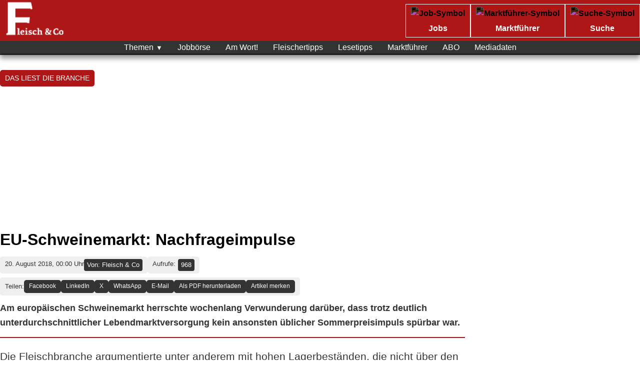

--- FILE ---
content_type: text/html; charset=utf-8
request_url: https://fleischundco.at/allgemein/eu-schweinemarkt-nachfrageimpulse
body_size: 25515
content:
<!DOCTYPE html>
<html lang="de-DE">
<head>
<meta charset="UTF-8">
<meta name="viewport" content="width=device-width, initial-scale=1, maximum-scale=5">
<meta name="description" content="Am europäischen Schweinemarkt herrschte wochenlang Verwunderung darüber, dass trotz deutlich unterdurchschnittlicher Lebendmarktversorgung kein ansonsten üblicher Sommerpreisimpuls spürbar war.">
<meta name="keywords" content="EU-Schweinemarkt: Nachfrageimpulse">
<meta name="author" content="Fleisch &amp; Co">
<meta name="robots" content="index, follow">
<meta name="theme-color" content="#ae1717">
<title>EU-Schweinemarkt: Nachfrageimpulse</title>
<meta property="og:title" content="EU-Schweinemarkt: Nachfrageimpulse">
<meta property="og:description" content="Am europäischen Schweinemarkt herrschte wochenlang Verwunderung darüber, dass trotz deutlich unterdurchschnittlicher Lebendmarktversorgung kein ansonsten üblicher Sommerpreisimpuls spürbar war.">
<meta property="og:type" content="article">
<meta property="og:url" content="https://fleischundco.at/allgemein/eu-schweinemarkt-nachfrageimpulse">
<meta property="og:image" content="">
<meta property="og:site_name" content="fleischundco.at">
<meta property="og:locale" content="de_DE">
<meta name="twitter:card" content="summary_large_image">
<meta name="twitter:title" content="EU-Schweinemarkt: Nachfrageimpulse">
<meta name="twitter:description" content="Am europäischen Schweinemarkt herrschte wochenlang Verwunderung darüber, dass trotz deutlich unterdurchschnittlicher Lebendmarktversorgung kein ansonsten üblicher Sommerpreisimpuls spürbar war.">
<meta name="twitter:image" content="">
<link rel="canonical" href="https://fleischundco.at/allgemein/eu-schweinemarkt-nachfrageimpulse">

<style nonce="DMLXOJMg5dmdqNQrlV9SyA==">
.bookmark-button {
    background-color: #333;
    color: white;
    transform: none;
    height: 26px;
    font-size: .75rem;
    cursor: pointer;
    padding: 4px 10px;
    border-radius: 4px;
    border: none;
}
.bookmark-button:hover {
    background-color: #333;
    color: #ae1717;
}
@media (min-width: 769px) {
	.sidebar{
		width:350px !important;
	}
}

@media (max-width: 768px) {
	.sidebar_sharing {
		flex-wrap: wrap;
	}
	.sharing_new {
		height: auto !important;
		flex-wrap: wrap;
	}
	.under_title .sidebar_sharing {
		height: auto !important;
	}
	.under_title .date_autor_sidebar, .under_title .sidebar_updated_time {
		flex-wrap: wrap;
}
}

.pdf-viewer object, .pdf-viewer iframe { width:100%; height:min(80vh,700px); border:none; }
.is-video iframe {
    width: 100%;
    height: 500px;
}
.sidebar_sharing {
    display: flex;
    justify-content: space-between;
}
.sidebar_sharing a {
    background-color: #ae1717;
    padding: 5px 10px;
    margin: 0;
    font-size: .8em;
    transform: skewX(0deg);
    border-radius: 5px;
    display: inline-block;
    text-decoration: none;
    font-family: -apple-system, BlinkMacSystemFont, "Segoe UI", Roboto, Arial, sans-serif;
	color:#333;
    display: inline-flex;
    justify-content: space-between;
}
.sidebar_sharing a:hover {
    background-color: #ae1717;
	color:white;
}
.sidebar_box {
    border: 1px solid black;
    padding: 15px;
    font-family: -apple-system, BlinkMacSystemFont, "Segoe UI", Roboto, Arial, sans-serif;
    margin-bottom: 20px;
}
a.social__item {
    color: black;
}
.article-meta {
	gap:0 !important;
}
.author-label, .modified-label, .published-label {
    font-weight: 300 !important;
}
.date_autor_sidebar {
    background-color: #efefef;
    padding: 5px 10px;
    margin: 0;
    font-size: .8em;
    transform: skewX(0deg);
    border-radius: 5px;
    text-decoration: none;
    font-family: -apple-system, BlinkMacSystemFont, "Segoe UI", Roboto, Arial, sans-serif;
    color: #333;
    display: flex;
    justify-content: space-between;
	margin-bottom: 8px;
	align-items: anchor-center;
}
.sidebar_autor {
    background: #333;
    border-radius: 4px;
    color: white;
    padding: 2px 6px;
}
time.sidebar_time {
    margin-top: 2px;
}
.sidebar_updated_time {
    background-color: #efefef;
    padding: 5px 10px;
    margin: 0;
    font-size: .8em;
    transform: skewX(0deg);
    border-radius: 5px;
    text-decoration: none;
    font-family: -apple-system, BlinkMacSystemFont, "Segoe UI", Roboto, Arial, sans-serif;
    color: #333;
    display: flex;
    justify-content: space-between;
	margin-bottom: 8px;
	align-items: anchor-center;
}
time.sidebar_updated_time_inner {
    background: #333;
    border-radius: 4px;
    color: white;
    padding: 2px 6px;
}
.share-button svg {
    fill: #ae1717;
}
span.modified-label {
    margin-top: 2px;
}
.ad_sidebar{
	padding:0;
	border: none;
}
.ad_leaderboard {
    margin-top: 10px;
    margin-bottom: 10px;
}
.under_title {
    display: flex;
    flex-direction: row;
    gap: 10px;
	border: none;
    padding: 0;
	margin-bottom: 10px;
	flex-wrap: wrap;
	margin-top: -5px;
}
.under_title .date_autor_sidebar, .under_title .sidebar_updated_time {
    gap: 10px;
}
.under_title .sidebar_sharing {
    height: 36px;
    gap: 4px;
}
.under_title a {
    padding: 8px 10px;
	background: none;
}
.under_title time.sidebar_time {
    margin: 0;
	font-style: normal;
}
span.unter_title_text {
    margin-top: 3px;
}
.sharing_new {
    flex-direction: row;
    gap: 10px;
    background-color: #efefef;
    padding: 5px 10px;
    margin: 0;
    font-size: .8em;
    transform: skewX(0deg);
    border-radius: 5px;
    text-decoration: none;
    font-family: -apple-system, BlinkMacSystemFont, "Segoe UI", Roboto, Arial, sans-serif;
    color: #333;
    display: flex;
    justify-content: space-between;
	height: 36px;
}
.sharing_new a {
    background-color: #333;
    color: white;
	transform: none;
	height: 26px;
    font-size: .75rem;
    padding-top: 3px;
}
.cat-similar {
    padding: 0;
}
.cat-similar .card-wrapper {
  display: grid;
  grid-template-columns: 1fr 1fr;
  gap: 20px;
  margin-top: 20px;
}

.cat-similar .card-sm {
  display: flex;
  gap: 15px;
  align-items: flex-start;
  background: #fff;
  padding: 10px;
}

.cat-similar .card-sm__image {
  width: 120px;
  height: 80px;
  object-fit: cover;
  border-radius: 4px;
  flex-shrink: 0;
}

.cat-similar .card-sm__title {
  font-size: 1.3rem;
  margin: 0;
  font-family: -apple-system, BlinkMacSystemFont, "Segoe UI", Roboto, Arial, sans-serif, sans-serif;
  line-height: 1.3;
  color: #333;
}

.cat-similar .card-sm a {
  text-decoration: none;
  color: inherit;
}
.subheader__inner h2 {
    color: black;
    font-size: 2rem !important;
    margin-bottom: 0 !important;
    font-family: -apple-system, BlinkMacSystemFont, "Segoe UI", Roboto, Arial, sans-serif;
    font-weight: 900;
    margin: 0;
}
.subheader__inner {
    border-bottom: 4px solid #ae1717;
}

@media (max-width: 768px) {
  .cat-similar .card-wrapper {
    grid-template-columns: 1fr;
  }
}
.orts-container {
    display: flex;
    flex-wrap: wrap;
    gap: 6px;
	margin-top: 20px;
}
.ort-box {
    flex-direction: row;
    gap: 10px;
    background-color: #ae1717;
    padding: 5px 10px;
    margin: 0;
    font-size: .8em;
    transform: skewX(0deg);
    border-radius: 5px;
    text-decoration: none;
    font-family: -apple-system, BlinkMacSystemFont, "Segoe UI", Roboto, Arial, sans-serif;
    color: #333;
    display: flex;
    justify-content: space-between;
    align-items: center;
}
.ort-name {
    background-color: #ae1717;
    color: black;
    padding: 3px 5px;
    font-weight: 600;
    font-family: -apple-system, BlinkMacSystemFont, "Segoe UI", Roboto, Arial, sans-serif;
    font-size: 1.1em;
}
.ort-name a:hover, .ort-parent a:hover {
    text-decoration: underline !important;
}
.ort-parent .ort-box a {
    color: #ae1717 !important;
    text-decoration: none;
}
.ort-parent a {
    color: #ae1717 !important;
}
.ort-box a {
    color: #333;
    text-decoration: none;
	font-weight:normal;
}
.ort-group {
    display: flex;
    flex-wrap: wrap;
    gap: 6px;
}
.ort-parent, .ort-no-parent {
    background: #333;
    border-radius: 4px;
    color: #ae1717;
    padding: 2px 6px;
}
.multi {
    margin-left: -6px;
    border-left: 2px solid #ae1717;
}
.block-box--infobox, .block-box--infobox-attention, .block-box--infobox-info {
    background: #ae1717;
    border-radius: 2rem;
    margin-bottom: 72px;
    min-height: 10rem;
    padding: 2rem;
    position: relative;
}
.block-box--infobox-attention:before, .block-box--infobox-info:before, .block-box--infobox:before {
    background-image: url([data-uri]);
    background-position: 100% 0;
    background-repeat: no-repeat;
    background-size: contain;
    bottom: -48px;
    content: "";
    height: 146px;
    left: 0;
    position: absolute;
    width: 100px;
    z-index: -1;
}
.block-box__inner {
    --space: 1.5rem;
    font-family: -apple-system, BlinkMacSystemFont, "Segoe UI", Roboto, Arial, sans-serif;
    line-height: 1.52;
}
.block-box__inner .h2, .block-box__inner h2 {
    font-size: 1.5rem;
}
.block-box h2, .block-box h3, .block-box h4 {
    border-bottom: 4px solid #ae1717;
}
.block-box--box {
    border: 1px solid #000;
    padding: 1.25rem;
	margin: 10px 0px;
}
.block-box__inner {
    --space: 1.5rem;
    font-family: -apple-system, BlinkMacSystemFont, "Segoe UI", Roboto, Arial, sans-serif;
    line-height: 1.52;
}
.block-box h2, .block-box h3, .block-box h4 {
    border-bottom: 4px solid #ae1717;
}
.article-list {
    list-style: none;
    padding: 0;
}
.article-item {
    display: flex;
    align-items: flex-start;
    margin-bottom: 20px;
	transition: all .3s ease;
}
.article-item:hover {
    transform: scale(1.05);
    box-shadow: 2px 4px 6px lightgrey;
	transition: all .3s ease;
}
.article-image {
    margin-right: 10px;
    flex-shrink: 0;
}
.article-item a {
    text-decoration: none;
    color: #333;
    font-family: -apple-system, BlinkMacSystemFont, "Segoe UI", Roboto, Arial, sans-serif, sans-serif;
}
.article-item a:hover {
    text-decoration: underline;
}
.articles-sidebar ul.article-list {
    margin: 0;
}
.events-sidebar .event-list {
        list-style: none;
        padding: 0;
        margin: 0;
    }
    .events-sidebar .event-item {
        display: flex;
        align-items: center;
        margin-bottom: 10px;
        padding: 10px;
        border-bottom: 1px solid #ddd;
    }
    .events-sidebar .event-date {
        background: #ae1717;
        color: #333;
        font-weight: bold;
        padding: 5px;
        border-radius: 4px;
        margin-right: 10px;
        text-align: center;
        min-width: 50px;
        max-width: 50px;
        height: 60px;
        display: flex;
        flex-direction: column;
        justify-content: center;
        align-items: center;
        box-shadow: 0 2px 4px rgba(0,0,0,0.1);
        font-size: 0.8em;
        line-height: 1.1;
    }
    .events-sidebar .event-date .weekday,
    .events-sidebar .event-date .month {
        font-size: 0.9em;
        text-transform: uppercase;
        font-family: -apple-system, BlinkMacSystemFont, "Segoe UI", Roboto, Arial, sans-serif;
    }
    .events-sidebar .event-date .day {
        font-size: 2em;
    }
    .events-sidebar .event-item a {
        text-decoration: none;
        color: #000;
        flex: 1;
    }
    .events-sidebar .event-date .today {
        font-size: 1em;
        font-weight: bold;
        text-transform: uppercase;
    }
    .events-sidebar .event-region {
        display: block;
		color: #999;
		font-size: .8em;
    }
    .events-sidebar .event-date .running {
        font-size: 1em;
        font-weight: bold;
        text-transform: uppercase;
    }
    li.event-item {
        transform: scale(1);
        box-shadow: none;
        transition: transform 0.3s ease, box-shadow 0.5s ease;
    }
    li.event-item:hover {
        transform: scale(1.05);
        box-shadow: 2px 4px 6px lightgrey;
        transition: transform 0.3s ease, box-shadow 0.5s ease;
    }
	.jobs-sidebar .job-list {
        list-style: none;
        padding: 0;
        margin: 0;
    }
    .jobs-sidebar .job-item {
        display: flex;
        align-items: center;
        margin-bottom: 10px;
        padding: 10px;
        border-bottom: 1px solid #ddd;
    }
    .jobs-sidebar .job-item a {
        text-decoration: none;
        color: #000;
        flex: 1;
    }
    .jobs-sidebar .job-region {
        display: block;
		color: #999;
		font-size: .8em;
    }
    li.job-item {
        transform: scale(1);
        box-shadow: none;
        transition: transform 0.3s ease, box-shadow 0.5s ease;
    }
    li.job-item:hover {
        transform: scale(1.05);
        box-shadow: 2px 4px 6px lightgrey;
        transition: transform 0.3s ease, box-shadow 0.5s ease;
    }
.articles-sidebar .article-image img {
    width: 80px;
    height: auto;
    object-fit: cover;
}
.articles-sidebar a {
    font-family: -apple-system, BlinkMacSystemFont, "Segoe UI", Roboto, Arial, sans-serif;
    font-weight: 600;
    line-height: 1.3rem;
	margin-top: -3px;
	color: black;
    text-decoration: none;
}
.ad_top{
	margin-top:0;
}
.block-image-grid {
    display: grid;
    grid-template-columns: 1fr 1fr 1fr;
}
@media (min-width: 782px) {
	.wp-block-columns:not(.is-not-stacked-on-mobile)>.wp-block-column {
		flex-basis: 0;
		flex-grow: 1;
	}
	.is-layout-flex {
		display: flex;
	}
}
a.button.block-button--primary {
    background-color: #ae1717;
    padding: 5px 10px;
    margin: 0;
    font-size: 1em;
    transform: skewX(0deg);
    border-radius: 5px;
    text-decoration: none;
    font-family: -apple-system, BlinkMacSystemFont, "Segoe UI", Roboto, Arial, sans-serif;
    color: #333;
    display: inline-block;
}
a.button.block-button--primary:hover {
    background-color: #333;
    padding: 5px 10px;
    margin: 0;
    font-size: 1em;
    transform: skewX(0deg);
    border-radius: 5px;
    text-decoration: none;
    font-family: -apple-system, BlinkMacSystemFont, "Segoe UI", Roboto, Arial, sans-serif;
    color: #ae1717;
    display: inline-block;
}
.block-toc {
    border: 1px solid #000;
    padding: 1rem;
	margin: 10px 0px;
}
.block-toc__content {
    margin-top: 1rem;
}
.embed-preview{
    display:flex;
    gap:16px;
    align-items:flex-start;
    text-decoration:none;
    color:inherit;
    background:#fff;
    border-radius:10px;
    overflow:hidden;
    box-shadow:0 2px 8px rgba(0,0,0,.08);
    transition:all .3s ease;
	align-items: center;
}
.embed-preview:hover {
    transform: scale(1.01);
    box-shadow: 2px 4px 6px lightgrey;
	transition:all .3s ease;
}
.embed-preview img {
    flex: 0 0 300px;
    width: 180px;
    height: 100%;
    object-fit: cover;
    display: block;
    border-radius: 0;
}
.embed-preview > div{
    padding:14px 16px;
    display:flex;
    flex-direction:column;
    gap:8px;
}
.embed-preview h2{
    margin:0;
    font-size:1.1rem;
    line-height:1.3;
}
.embed-preview p{
    margin:0;
    font-size:.9rem;
    line-height:1.45;
    color:#555;
}

/* Mobil: untereinander */
@media (max-width:600px){
    .embed-preview{
        flex-direction:column;
    }
    .embed-preview img{
        width:100%;
        height:auto;
        flex:0 0 auto;
    }
	.alignright {
		float: none !important;
        margin: 0 auto !important;
	}
	.alignleft {
		float: none !important;
        margin: 0 auto !important;
	}
}
a.autor_link {
    text-decoration: none;
    color: #fff;
    font-weight: normal;
}
a.autor_link:hover {
    color: #ae1717;
}
iframe {
    max-width: 100%;
}
.alignright {
    float: right;
    margin-left: 20px;
}
.alignleft {
    float: left;
    margin-right: 20px;
}
.sidebar_views {
    background-color: #efefef;
    padding: 5px 10px;
    margin: 0;
    font-size: .8em;
    transform: skewX(0deg);
    border-radius: 5px;
    text-decoration: none;
    font-family: -apple-system, BlinkMacSystemFont, "Segoe UI", Roboto, Arial, sans-serif;
    color: #333;
    display: flex;
    justify-content: space-between;
    margin-bottom: 8px;
    align-items: anchor-center;
}
span.views-count {
    background: #333;
    border-radius: 4px;
    color: white;
    padding: 2px 6px;
    margin-left: 5px;
}
.box.shadow {
    border: 4px solid #ae1717;
    padding: 20px;
    margin: 10px 0px;
}
</style>
<link rel="icon" type="image/png" href="https://fleischundco.at/img/cropped-favicon-32x32-1-192x192.webp">
<link rel="apple-touch-icon" href="https://fleischundco.at/img/cropped-favicon-32x32-1-192x192.webp">
<meta name="google-site-verification" content="6nlr-GzLD0o13Hv15wPjlkEJMGiLt6viVHWDZnFuG9o" />
<script type="text/javascript">
  window._taboola = window._taboola || [];
  _taboola.push({article:'auto'});
  !function (e, f, u, i) {
    if (!document.getElementById(i)){
      e.async = 1;
      e.src = u;
      e.id = i;
      f.parentNode.insertBefore(e, f);
    }
  }(document.createElement('script'),
  document.getElementsByTagName('script')[0],
  '//cdn.taboola.com/libtrc/fleischco/loader.js',
  'tb_loader_script');
  if(window.performance && typeof window.performance.mark == 'function')
    {window.performance.mark('tbl_ic');}
</script>
<script async src="https://www.googletagmanager.com/gtag/js?id=G-RQMXF4RHT5"></script>
<script>
  window.dataLayer = window.dataLayer || [];
  function gtag(){dataLayer.push(arguments);}
  gtag('js', new Date());

  gtag('config', 'G-RQMXF4RHT5');
</script>
<style nonce="DMLXOJMg5dmdqNQrlV9SyA==">
table {
    display: block;
    overflow-x: auto;
    white-space: nowrap;
}
a.sidebar-button {
    background-color: #ae1717;
    color: #333;
    padding: 5px 10px;
    margin: 4px 0;
    font-size: .8em;
    transform: skewX(0deg);
    border-radius: 5px;
    display: inline-block;
    text-decoration: none;
    font-family: -apple-system, BlinkMacSystemFont, "Segoe UI", Roboto, Arial, sans-serif;
}
a.sidebar-button:hover {
    background-color: #333;
    color: #ae1717;
}
.site-logo-ad {
    color: #000;
    display: flex;
    flex-direction: column;
    font-size: 12px;
}
.breadcrumb li {

}
.breadcrumb li:hover {

}
.breadcrumb a {
    color: white;
    text-transform: uppercase;
    background-color: #ae1717;
    padding: 5px 10px;
    margin: 10px 0;
    font-size: .9rem;
    transform: skewX(0deg);
    border-radius: 5px;
    display: inline-block;
    text-decoration: none;
    font-family: -apple-system, BlinkMacSystemFont, "Segoe UI", Roboto, Arial, sans-serif;
}
.breadcrumb a:hover {
    color: white;
	text-decoration:none;
	background-color: #333;
}
.breadcrumb li:first-child, .breadcrumb li:last-child {
    display: none;
}



.socials {
  border: 1px solid black;
  padding: 15px;
  font-family: -apple-system, BlinkMacSystemFont, "Segoe UI", Roboto, Arial, sans-serif;
}

.socials h3 {
  font-family: -apple-system, BlinkMacSystemFont, "Segoe UI", Roboto, Arial, sans-serif;
  font-size: 1.3em;
  color: black;
  border-bottom: 4px solid #ae1717;
  margin-bottom: 1rem;
}

.socials a {
  color: black;
}

.socials-grid {
  display: grid;
  grid-template-columns: 1fr 1fr;
  gap: 1rem;
  list-style: none;
  padding: 0;
  margin: 0;
  grid-column-gap: 1.5rem;
  grid-row-gap: .5rem;
  align-items: center;
}

.socials-grid li {
  display: block;
}

.social__item {
  display: flex;
  align-items: center;
  text-decoration: none;
  width: 100%;
}
.social__item img {
    filter: invert(1);
    background: white;
    border-radius: 4px;
    padding: 3px;
}
.social__item svg {
  width: 22px;
  height: 22px;
  flex-shrink: 0;
  fill: #fff;
  background: #000;
  border-radius: .25rem;
  padding: .25rem;
}

.social__item p {
  margin: 0 0 0 0.5rem;
}

.social_full {
  grid-column: span 2;
}


.nav__icons {
    display: flex;
    flex-wrap: wrap;
    align-items: center;
	transform: skewX(0deg);
    border-radius: 5px;
}

.nav__inner {
    display: flex;
    gap: 20px;
}

.nav__item {
    display: flex;
    align-items: center;
    text-decoration: none;
    color: #fff;
    font-size: 16px;
	flex-direction: column;
	font-family: -apple-system, BlinkMacSystemFont, "Segoe UI", Roboto, Arial, sans-serif;
    font-weight: 600;
	padding: 5px 10px;
	transition: all 0.3s ease;
	border: 1px solid white;
}

.nav__item-icon, .nav__item--close {
    width: auto;
    height: 30px;
	filter: invert(1);
}

.searchbar {
    display: none;
    width: 100%;
    margin-top: 10px;
}

.searchbar.active {
    display: flex;
	position: absolute;
    margin-top: 40px;
	background: white;
	height: 30px;
}

.searchbar__input {
    width: 100%;
    padding: 8px;
    border: none;
}

.searchbar__submit {
    background: none;
    border: none;
    cursor: pointer;
    padding: 8px;
	background: white;
}

.searchbar__submit svg {
    width: 17px;
    height: 17px;
}
.block-image-grid img {
    max-width: 100%;
    min-height: 100%;
    object-fit: cover;
}
@media (max-width: 768px) {
	.nav__icons{display:none;}
	#mobile-menu .nav__icons{display:flex;width: 96%;margin: 0 auto;}
	#mobile-menu .nav__item {color: #fff;}
	#mobile-menu .nav__inner {background: #ae1717;overflow-x: scroll;white-space: nowrap;scroll-behavior: smooth;transition: scroll-left 0.8s cubic-bezier(0.4, 0, 0.2, 1);}
}


.sidebar_box h3 {
    border-bottom: 4px solid #ae1717;
    margin-bottom: 20px;
}
nav ul li a {
    font-weight: 400 !important;
    font-family: -apple-system, BlinkMacSystemFont, "Segoe UI", Roboto, Arial, sans-serif;
	font-size: 1em;
}
.nav-wrapper {
    width: 100%;
    background: #333;
    height: 28px;
    position: sticky;
    top: 0;
    z-index: 99;
}
.topheader {
    width: 100%;
    margin-left: 0;
    margin-right: 0;
	padding:0;
	border:none;
}
body {
     box-shadow: 0 2px 500px #bbbbbb;
}
.article-meta {
    display: flex;
    gap: 30px;
    flex-wrap: wrap;
}
.thumbBlock{
    border-radius:5px!important
}
.trc-main-label{
    padding:0 20px 20px
}
.videoCube{
    background-color:#fff!important;
    box-shadow:0 2px 5px rgba(0,0,0,.1)!important;
    border-radius:5px!important
}
section {
     margin-top: 20px;
	 max-width:970px;
}
 article h1 {
     font-family: -apple-system, BlinkMacSystemFont, "Segoe UI", Roboto, Arial, sans-serif !important;
     font-weight: bold;
     padding-bottom: 5px;
     color: #000000 !important;
     font-size: 2em !important;
}
.search-form {
    padding-bottom: 10px;
}
.header-wrapper {
    display: flex;
    flex-wrap: wrap;
    justify-content: space-between;
    align-items: center;
    padding: 0;
	max-width:1290px;
	margin:0 auto;
}
.search-form{
    text-align:center;
    margin:10px 0;
	padding-right: 10px;
}
.search-form input[type=text]{
    padding:8px;
    width:200px;
    border:1px solid #ddd;
    border-radius:5px
}
.search-form button{
    padding:8px 15px;
    background:#ae1717;
    color:#fff;
    border:none;
    border-radius:5px;
    cursor:pointer
}
.search-form button:hover{
    background:#ff0000}
.sr-only{
    position:absolute;
    width:1px;
    height:1px;
    padding:0;
    margin:-1px;
    overflow:hidden;
    clip:rect(0,0,0,0)
}
.mleftvalign{
    margin-left: 5px;
    vertical-align:middle;
}
.mtop3{
    margin-top: 6px;
    margin-left: 10px;
}
.topheader{
	background-color:#ae1717;
}
 section a:hover, aside a:hover, table a:hover, .sources a:hover{
    text-decoration-color: #000000 !important;
}
section a, aside a, table a, .sources a{
    color: #000000;
    text-decoration-color: #ae1717;
    font-weight: 500;
}
nav ol {
    margin: 0;
}
section h2 {
    margin-top: 20px;
    margin-bottom: 10px;
    #text-decoration: underline;
    #text-decoration-color: #ae1717;
}
section figure {
    max-width: 100%;
}
ol,ul {
    margin: 20px;
}
main {
    max-width: 1290px;
    margin: 0 auto;
	margin-top:20px;
}
main article {
    flex: 1;
    min-width: 0;
}
header h1,nav ul li a:hover{
    color:#ae1717}
article a{
	color: #ae1717;
    text-decoration: none;
}
article a:hover{
	color: #ae1717;
    text-decoration: underline;
}
.ort-parent a {
    background: #333;
}
.ort-name a:hover {
    background: #ae1717;
    color: #333;
}
.mobile-nav a:hover{
	background:#ae1717;
	color:#fff;
	border-bottom: 3px solid #ae1717;
	max-height: 28px;
}
.menu-item-has-children a:hover{
	border-bottom: none !important;
	max-height: 100% !important;
}
li.menu-item-has-children {
    max-height: 100% !important;
}
.breadcrumb ol,nav ul{
    display:flex;
    list-style:none
}
article img{
    max-width:100%;
    height:auto
}
.site-logo img{
    height: 75px;
    width: auto;
}
article figure,table{
    margin:20px 0
}
.author-label,.modified-label,.published-label{
    font-weight:700
}
.sources a,nav ul li a{
    transition:color .3s
}
article,article img,aside{
    border-radius:5px
}

.sources a:hover,aside ul li a:hover{
    text-decoration:underline
}
.breadcrumb ol,.mobile-nav ul,.sources ul,aside ul,nav ul{
    list-style:none
}
.mobile-nav,.mobile-nav a,.mobile-nav li{
    position:relative
}
.sub-menu li,tbody td{
    border-bottom:1px solid #454545;
}
*{
    margin:0;
    padding:0;
    box-sizing:border-box
}
body{
    font-family:-apple-system, BlinkMacSystemFont, "Segoe UI", Roboto, Arial, sans-serif,sans-serif;
    line-height:1.6;
    color:#333;
    max-width:100%;
    margin:0 auto;
    }
.site-logo{
    text-align:center;
    padding-left:10px
}
header{
    background-color:#fff;
    border-bottom:2px solid #ae1717;
    padding:0;
}
header h1{
    font-size:2.5rem;
    text-align:left
}
header h1 a{
    text-decoration:none;
    color:inherit
}
nav ul{
    justify-content:center;
    margin-top:15px
}
nav ul li{
    margin:0 15px
}
nav ul li a{
    text-decoration:none;
    color:#333;
}
article h1,aside h2{
    color:#222;
    margin-bottom:15px
}
.article-meta p{
    margin:5px 0;
    font-size:.95rem;
    color:#666
}
.breadcrumb{
    background-color: #fff;
}
.breadcrumb li{
    margin-right:10px
}

article h1{
    font-size:2rem;
    line-height: 1.2em;
}
article p{
    margin-bottom:15px;
    font-size:1.3rem;
    font-family: -apple-system, BlinkMacSystemFont, "Segoe UI", Roboto, Arial, sans-serif;
}
article time{
    color:#333;
    font-size:.8rem;
}
article figcaption,footer{
    text-align:center;
    font-size:.9rem
}
article figcaption{
    font-style:italic;
    color:#555;
    margin-top:0px;
    padding: 0px;
    line-height: 1.3em;
}
article blockquote{
    background-color: #ffffff;
    padding: 10px;
    margin: 0;
    font-size: 1em;
    transform: skewX(0deg);
    border-radius: 5px;
    text-decoration: none;
    font-family: -apple-system, BlinkMacSystemFont, "Segoe UI", Roboto, Arial, sans-serif;
    color: #333;
    display: block;
	margin: 20px;
	box-shadow: 0 2px 8px rgba(0, 0, 0, .2);
}
article blockquote::before{
    content: "“";
    position: absolute;
    top: -15px;
    left: -25px;
    font-size: 5em;
    line-height: 1;
    color: #ae1717;
    transform: skewX(5deg);
    pointer-events: none;
    z-index: 1;
    font-family: -apple-system, BlinkMacSystemFont, "Segoe UI", Roboto, Arial, sans-serif;
    text-shadow: 2px 1px 1px rgb(51 51 51 / 80%);
}
cite {
    background-color: #ae1717;
    padding: 5px 10px;
    margin: 0;
    font-size: .85em;
    border-radius: 5px;
    text-decoration: none;
    font-family: -apple-system, BlinkMacSystemFont, "Segoe UI", Roboto, Arial, sans-serif;
    color: #fff;
    display: inline-block;
	float: right;
    margin-top: -10px;
}
table{
    width:100%;
}
thead th{
    background-color:#555;
    color:#fff;
    font-size:1.2rem;
    padding:12px;
    text-align:left
}
tbody td{
    padding:10px 15px;
    font-size:1rem;
    color:#333
}
.sub-menu li:last-child,tbody tr:last-child td{
    border-bottom:none
}
tbody td:first-child{
    font-weight:700;
    width:30%;
    background-color:#f9f9f9
}
tbody td:nth-child(2){
    width:70%
}
.sources ul{
    padding:0;
    margin:0
}
.sources li{
    list-style-type:none;
    margin:5px 0
}
.sources a:hover{
    color:#ae1717}
aside{
    padding:20px;
    margin-bottom:30px;
}
aside h2{
    font-size:1.5rem
}
aside ul li{
    margin-bottom:10px
}
aside ul li a:hover{
    color:#ae1717}
footer{
    padding:20px 0;
    color:#666;
    border-top:1px solid #ddd;
    margin-top:30px
}
@media (max-width: 768px) {
	main {
		padding: 10px;
	}
	body {
		padding: 0;
    }
    .articleimage {
        float: none;
        width: 100%;
        margin-left: 0;
        margin-bottom: 20px;
        padding: 0;
    }
    article h1 {
         font-size: 2rem;
         padding: 20px;
    }
     header{
        padding: 10px 0 !important;
    }
    header h1{
        font-size:2rem
    }
    nav ul{
        flex-direction:column;
        text-align:center
    }
    nav ul li{
        margin:0;
		padding:5px 0;
    }
    article{
        padding:20px
    }
    article h1{
        font-size:1.8rem
    }
    .breadcrumb ol{
        flex-wrap: wrap;
    }
    .breadcrumb li:not(:last-child)::after {
         content: "›";
         margin-left: 8px;
    }
    .breadcrumb li::after{
        content:""
    }
}
@media (max-width: 768px) {
	 header {
		border-bottom: none !important;
	 }
	 .homepage-two-cols {
		margin: 0 !important;
		padding: 0 !important;
	}
	section {
		margin-top: 0 !important;
	}
	.sidebar {
		width: 100% !important;
		padding: 20px;
	}
	.sidebar_box.ad_sidebar {
		display: flex;
		justify-content: center;
	}
	.maincontent {
		padding: 0 20px;
	}
	.card-md, .card-sm {
		grid-template-columns: 1fr !important;
        grid-auto-rows: auto !important;
        padding: 0 !important;
        margin: 0 !important;
	}
	.card-md img, .card-sm img {
		width: 100%;
		height: auto;
		object-fit: cover;
	}
    .contentwrapper {
         flex-direction: column;
    }
     .translate-dropdown {
         display: none !important;
    }
     .share-buttons-svg {
         display: none;
    }
     .share-button {
        display: inline-flex !important;
        padding: 8px 12px !important;
        border-radius: 5px;
        align-items: center;
        color: #fff;
        text-decoration: none;
    }
     .share-button svg, .translate-dropdown .translate svg {
         vertical-align: text-bottom !important;
    }
     .share-button.pdf {
         font-size: 0;
         height: 34px;
         display:none !important;
    }
     .share-buttons {
        position: static;
        background: none;
        border-top: 2px solid #e1e1e1;
        padding-top: 10px;
        gap: 6px;
        display: flex;
        justify-content: center;
        margin: 10px 0;
    }
     .share-button.pdf svg {
         margin-left: 0px;
    }
     .header {
         padding: 0px 0 !important;
    }
     span[itemprop="author"] {
         font-weight: normal;
    }
     span.author-label {
         font-weight: normal;
         margin-right: 0;
    }
     span.published-label, span.modified-label, time[itemprop="dateModified"] {
         display: none;
    }
	.under_title .sidebar_updated_time{
		display: none;
	}
     .article-meta {
         display: flex;
         gap: 5px;
         flex-wrap: wrap;
    }
     .article-meta time {
         font-style: normal !important;
    }
     .topheader {
        width: 100%;
        margin-left: 0;
        margin-right: 0;
        padding: 0 10px !important;
        position: sticky;
        border-top: none;
        border-bottom: 2px solid #ae1717;
        z-index: 999;
        height: 50px;
		top: 0;
    }
     .site-logo {
        text-align: center;
        padding: 2px;
        max-width: 75px;
    }
	.site-logo img {
		height: 45px;
		width: auto;
	}
	.nav__item{border:none;}
     .search-form {
         display: none;
    }
     .breadcrumb {
         display: none;
    }
     .nav-toggle-label {
        right: 10px;
        top: 15px;
    }
     .mobile-nav ul {
        top: 100%;
        bottom: auto;
        right: 0;
        width: 250px;
        background: #fff;
        box-shadow: 0 5px 10px rgba(0, 0, 0, 0.2);
    }
     ul.sub-menu {
         overflow: scroll;
         max-height: 200px;
         border-top: 2px solid #ae1717;
         border-bottom: 2px solid #ae1717;
    }
    .menu-item-has-children .sub-menu, .sub-menu .menu-item-has-children .sub-menu {
		position: static;
		width: 100%;
		box-shadow: none;
		background: #f9f9f9;
		overflow: visible;
		max-height: 300px;
        overflow-y: auto;
	}
	ul.sub-menu ul.sub-menu {
		border-top: none;
		border-bottom: none;
	}
     div#tbl-next-up {
         margin-bottom: 20px;
         z-index: 998 !important;
    }
     article h1 {
         font-size: 1.6rem !important;
    }
}
 @media (max-width:480px){
    article h1 {
         font-size: 2rem;
         padding: 0px;
         line-height: 1.2em;
    }
    article h1{
        font-size:1.5rem
    }
    article p{
        font-size:1rem;
        font-family: -apple-system, BlinkMacSystemFont, "Segoe UI", Roboto, Arial, sans-serif;
    }
}
 .nav-toggle{
    display:none
}
.nav-toggle-label{
    display:none;
    cursor:pointer;
    width:30px;
    height:25px;
    position:absolute;
    top:-20px;
    right:7px
}
.nav-toggle-label span{
    display:block;
    width:100%;
    height:3px;
    background:#000000;
    margin:5px 0;
    transition:.3s
}
.mobile-nav ul{
    padding:0;
    margin:0;
    display:flex;
    justify-content:center;
	box-shadow: 0px 10px 10px hsl(0deg 0% 0% / 40%);
}
.menu-item-has-children:hover .sub-menu,.mobile-nav a{
    display:block
}
.mobile-nav li{
    margin:0;
	max-height: 28px;
}
.menu-item-has-children li a {
    padding: 10px 10px !important;
}
.mobile-nav a{
    color:#fff;
    text-decoration:none;
    padding:0
}
.menu-item-has-children>a::after{
    content:'\25BC';
    font-size:.8rem;
    margin-left:5px;
    vertical-align:middle
}
.menu-item-has-children .sub-menu{
    display:none;
    position:absolute;
    top:100%;
    left:0;
    background:#333;
    box-shadow:0 5px 10px rgba(0,0,0,.2);
    min-width:200px;
    z-index:1000;
    max-height:600px;
}
.sub-menu li{
    margin:0;
	max-height: 100% !important;
}
.sub-menu a {
    padding: 10px 15px;
    font-size: 1rem;
    color: #fff;
    display: block;
    white-space: nowrap;
}
.sub-menu a:hover{
	background: #ae1717;
    color: #fff;
}
ul.sub-menu {
    width: auto;
}
@media (max-width: 768px) {
	.mobile-nav a{color:#333;}
    .nav-toggle-label{
        display:block
    }
    .mobile-nav ul{
        display:none;
        flex-direction:column;
        position:absolute;
        top:42px;
        right:0;
        background:#fff;
        width:250px;
        box-shadow:0 5px 10px rgba(0,0,0,.2)
    }
    .mobile-nav li{
        margin:0;
        border-bottom:1px solid #ddd
    }
    .mobile-nav a{
        padding:15px
    }
    .nav-toggle:checked~ul{
        display:flex
    }
    .menu-item-has-children .sub-menu{
        position:static;
        width:100%;
        box-shadow:none;
        background:#f9f9f9
    }
    .menu-item-has-children>a::after{
        content:'\25BC';
        font-size:.8rem;
        margin-left:5px;
        vertical-align:middle
    }
    .sub-menu li{
        border-bottom:1px solid #ccc
    }
    .nav-toggle:checked+.nav-toggle-label span:first-child{
        transform:rotate(45deg) translate(5px,5px)
    }
    .nav-toggle:checked+.nav-toggle-label span:nth-child(2){
        opacity:0
    }
    .nav-toggle:checked+.nav-toggle-label span:nth-child(3){
        transform:rotate(-45deg) translate(7px,-7px)
    }
}
footer nav ul {
    display:flex;
    justify-content:center;
    gap:15px;
    padding:10px 0;
    list-style:none;
}
footer nav ul li a {
    color:#666;
    text-decoration:none;
    font-size:.95rem;
}
footer nav ul li a:hover {
    color:#ae1717;
    text-decoration:underline;
}
.share-buttons{
    display:flex;
    gap:6px;
    border-top:2px solid #e1e1e1;
    padding-top:10px
}
.share-button,.translate-dropdown .translate{
    padding:5px 10px;
    color:#fff;
    font-size:12px;
    line-height:16px;
    display:inline-flex
}
.share-button{
    text-decoration:none;
    border-radius:5px;
    align-items:center
}
.share-button svg,.translate-dropdown .translate svg{
    width:16px;
    height:16px;
    vertical-align:middle
}
.facebook{
    background-color:#3b5998
}
.facebook:hover{
    background-color:#2a4373
}
.twitter{
    background-color:#000
}
.twitter:hover{
    background-color:#333
}
.whatsapp{
    background-color:#25d366
}
.whatsapp:hover{
    background-color:#1ba04e
}
.pdf{
    background-color:#ae1717}
.pdf:hover{
    background-color:#b71c1c
}
.translate-dropdown{
    position:relative;
    display:inline-flex;
    align-items:center
}
.translate-dropdown .translate{
    background-color:#555;
    border:none;
    border-radius:5px;
    align-items:center
}
.translate-dropdown .translate:hover{
    background-color:#444
}
.translate-dropdown select{
    position:absolute;
    top:0;
    left:0;
    width:100%;
    height:100%;
    opacity:0;
    cursor:pointer
}
.visually-hidden{
    position:absolute;
    width:1px;
    height:1px;
    padding:0;
    margin:-1px;
    overflow:hidden;
    clip:rect(0,0,0,0);
    border:0
}
.newsletter-subscribe {
     background: #f9f9f9;
     padding: 20px;
     border-radius: 5px;
     margin: 20px 0;
     max-width: 560px;
     float: left;
     margin-right: 20px;
     box-shadow: 0 2px 5px rgb(0 0 0 / 10%);
}
.newsletter-subscribe h3 {
     margin-top: 0;
     font-size: 1.3rem;
}
.newsletter-subscribe p {
     margin: 10px 0;
}
.newsletter-subscribe form {
     display: flex;
     gap: 10px;
}
.newsletter-subscribe input[type="email"] {
     padding: 8px;
     border: 1px solid #ddd;
     border-radius: 5px;
     flex-grow: 1;
}
.newsletter-subscribe button {
     padding: 8px 15px;
     background: #ae1717;
     color: #333;
     border: none;
     border-radius: 5px;
     cursor: pointer;
}
.newsletter-subscribe button:hover {
     background: #ff0000;
}
.newsletter-head {
     font-weight: bold;
     font-size: 20px;
}
.honeypot {
     display: none;
}
@media (max-width: 768px) {
    .newsletter-subscribe{
        margin-right: 0;
         float: none;
    }
}
.breadcrumb ol, nav ul {
    flex-wrap: wrap;
}
footer a {
    color: #666;
    font-weight: bold;
    text-decoration:none;
}
.subtitle{
    font-weight: 600;
    font-family: -apple-system, BlinkMacSystemFont, "Segoe UI", Roboto, Arial, sans-serif;
	font-size: 1.15em;
}
article h3 {
     font-family: -apple-system, BlinkMacSystemFont, "Segoe UI", Roboto, Arial, sans-serif;
     font-weight: bold;
     font-size: 1.4em;
}
.sidebar {
     width: 300px;
	 min-width:300px;
	 position: sticky;
     bottom: 20px;
     align-self: flex-end;
}
@media (max-width: 768px) {
    .sidebar {
        width: 100% !important;
        padding: 20px;
        position: relative !important;
    }
}
.contentwrapper {
     display: flex ;
     gap: 20px;
     overflow-wrap: anywhere;
	 margin-bottom: 40px;
}
.category-tag {
     background: #ae1717;
     width: auto;
     display: inline-block;
     border-radius: 4px;
     padding: 2px 10px;
     text-transform: uppercase;
     transform: skewX(0deg);
    margin-bottom: 15px;
}
@media (min-width:769px) {
	.sub-menu .menu-item-has-children .sub-menu {
		display: none;
		position: absolute;
		top: 0;
		left: 100%;
		background: #333;
		box-shadow: 0 5px 10px rgba(0,0,0,.2);
		width: auto;
		z-index: 1001;
		white-space: nowrap;
	}
	.sub-menu .menu-item-has-children:hover .sub-menu {
		display: block;
		max-height: 400px;
        overflow-y: auto;
	}
}
.ad_leaderboard img {
    border-radius: 0;
}
.menu-item-has-children .sub-menu {
    display: none;
    position: absolute;
    top: 100%;
    left: 0;
    background: #333;
    box-shadow: 0 5px 10px rgba(0,0,0,.2);
    min-width: 200px;
    z-index: 1000;
    max-height: 600px;
}
.menu-item-has-children:hover .sub-menu {
    display: block;
}
@media (min-width:769px) {
    .sub-menu .menu-item-has-children .sub-menu {
        display: block;
        position: absolute;
        top: 0;
        left: 100%;
        background: #333;
        box-shadow: 0 5px 10px rgba(0,0,0,.2);
        width: auto;
        z-index: 1001;
        white-space: nowrap;
        opacity: 0;
        visibility: hidden;
        transition: opacity 0s linear 0.5s, visibility 0s linear 0.5s;
    }
    .sub-menu .menu-item-has-children:hover .sub-menu {
        opacity: 1;
        visibility: visible;
        max-height: 400px;
        overflow-y: auto;
        transition-delay: 0.5s;
    }
}
.nav__item:hover {
    transform: scale(1.15);
    transition: all 0.3s ease;
}
.mobile-nav li a {
	padding: 0 15px;
}

/* --- NEW MOBILE MENU --- */
.mmenu-wrap{position:relative;z-index:9999}
.mmenu-burger{display:none}
.mmenu-burger-label{
    position:absolute;top:12px;right:12px;width:30px;height:24px;cursor:pointer;
    display:flex;flex-direction:column;justify-content:space-between
}
.mmenu-burger-label span{height:4px;width:100%;background:#fff;transition:.3s}

.mmenu{
    position: fixed;
    top: 0;
    right: -100%;
    width: 100%;
    height: 100vh;
    background: #333;
    box-shadow: 0 0 20px rgba(0, 0, 0, .25);
    overflow-y: auto;
    transition: right .35s ease;
    padding: 60px 0 20px 0;
}
.mmenu-root,.mmenu-sub{list-style:none;margin:0;padding:0}
.mmenu-item{position:relative;border-bottom:1px solid #454545}
.mmenu-item>a{display:block;padding:12px 18px;font-size:16px;color:#fff;text-decoration:none}
.mmenu-item.has-children>.mmenu-toggle{
    position:absolute;right:0;top:0;width:50px;height:50px;border:none;cursor:pointer;background: none;
}
.mmenu-toggle:after{content:"▼";font-size:20px;line-height:20px;color:#ae1717}
.mmenu-item.open>.mmenu-toggle:after{content:"–"}
.mmenu-sub{display:none;background:#272727}
.mmenu-item.open>.mmenu-sub{display:block}
.mmenu-burger:checked~label span {
    background: #ae1717;
}

.mmenu-burger:checked~label span:nth-child(1){transform:rotate(45deg) translate(5px,6px)}
.mmenu-burger:checked~label span:nth-child(2){opacity:0}
.mmenu-burger:checked~label span:nth-child(3){transform:rotate(-45deg) translate(6px,-6px)}
.mmenu-burger:checked~.mmenu{right:0}

.mmenu-burger-label{position:fixed; top:12px; right:12px; z-index:10002;}
.mmenu{z-index:10000;}

ul.mmenu-sub.mmenu-sub-sub {
    background: #000;
}
.mmenu-search{display:none;padding:12px 18px;background:#333333;z-index:10001}
.mmenu-search.open{display:block}
.mmenu-search input{width:100%;padding:8px;border:1px solid #ccc;border-radius:4px}
.mmenu-search button{margin-top:8px;width:100%;padding:10px;border:0;border-radius:4px;background:#ae1717;color:#333;cursor:pointer;font-weight: 600;font-family: -apple-system, BlinkMacSystemFont, "Segoe UI", Roboto, Arial, sans-serif;}

/* Sichtbarkeit */
@media (max-width:768px){
    .mmenu-wrap{display:block}
	.nav-wrapper {display: none;}
}
@media (min-width: 769px) {
    .mmenu-wrap{display:none!important}
}
.mmenu-filter-input { 
	width: calc(100% - 20px);
    padding: 10px;
    margin: 10px;
    background: #4f4f4f;
    border: none;
    box-shadow: inset 1px 1px 5px black;
    height: 50px;
	color: white;
	border-radius: 4px;
}
.mmenu-search-results { list-style: none; padding: 0; }
.mmenu-search-results .mmenu-item { border-bottom: 1px solid #454545; }
.mmenu-filter-wrapper { position: relative; width: 100%; }
.mmenu-filter-clear { 
    position: absolute; 
    right: 20px; 
    top: 50%; 
    transform: translateY(-50%); 
    background: none; 
    border: none; 
    cursor: pointer; 
    padding: 0; 
}
/* Desktop: Suchfeld unterhalb der nav__icons, über allem floatend */
@media (min-width: 1024px) {
  .topheader .nav__icons {
    position: relative;
    z-index: 100;
  }
  #searchbar {
    position: absolute;
    top: 26px;
    left: 0;
    right: 0;
    display: none;
    z-index: 9999;
    background: #fff;
    padding: 20px 10px;
	box-shadow: 0 12px 24px rgba(0, 0, 0, .15);
	width: calc(100% + 6px);
	margin-left: -3px;
  }
  #searchbar.active {
    display: flex;
    align-items: center;
    gap: .5rem;
  }
  #searchbar .searchbar__input {
    flex: 1;
  }
}
.box.info {
    display: inline-block;
    border: 1px solid lightgrey;
    padding: 20px;
    margin: 20px 0;
    background: #f7f7f7;
}
</style>
<style>
a.shortc-button.big.button {
    background: #ae1717;
    padding: 5px 10px;
    margin-bottom: 10px;
    color: white !important;
    text-decoration: none;
    font-size: 1.2rem;
    font-weight: bold;
    text-transform: uppercase;
    display: inline-block;
    transition: all .3s 
ease;
}
a.shortc-button.big.button:hover {
    background: whitesmoke;
    padding: 5px 10px;
    margin-bottom: 10px;
    color: #ae1717 !important;
    text-decoration: none;
    font-size: 1.2rem;
    font-weight: bold;
    text-transform: uppercase;
    display: inline-block;
    transition: all .3s 
ease;
}
a.shortc-button.medium.button {
    background: #ae1717;
    padding: 4px 8px;
    margin-bottom: 10px;
    color: white !important;
    text-decoration: none;
    font-size: 1rem;
    font-weight: bold;
    text-transform: uppercase;
    display: inline-block;
    transition: all .3s 
ease;
}
a.shortc-button.medium.button:hover {
    background: whitesmoke;
    padding: 4px 8px;
    margin-bottom: 10px;
    color: #ae1717 !important;
    text-decoration: none;
    font-size: 1rem;
    font-weight: bold;
    text-transform: uppercase;
    display: inline-block;
    transition: all .3s 
ease;
}
a.shortc-button.small.button {
    background: #ae1717;
    padding: 3px 6px;
    margin-bottom: 10px;
    color: white !important;
    text-decoration: none;
    font-size: .9rem;
    font-weight: bold;
    text-transform: uppercase;
    display: inline-block;
    transition: all .3s 
ease;
}
a.shortc-button.small.button:hover {
    background: whitesmoke;
    padding: 3px 6px;
    margin-bottom: 10px;
    color: #ae1717 !important;
    text-decoration: none;
    font-size: .9rem;
    font-weight: bold;
    text-transform: uppercase;
    display: inline-block;
    transition: all .3s 
ease;
}
</style>
<script type="application/ld+json">{"@context":"https:\/\/schema.org","@type":"NewsArticle","headline":"EU-Schweinemarkt: Nachfrageimpulse","description":"Am europ\u00e4ischen Schweinemarkt herrschte wochenlang Verwunderung dar\u00fcber, dass trotz deutlich unterdurchschnittlicher Lebendmarktversorgung kein ansonsten \u00fcblicher Sommerpreisimpuls sp\u00fcrbar war.","datePublished":"2018-08-20T00:00:00+02:00","dateModified":"2018-08-20T00:00:00+02:00","author":{"@type":"Person","name":"Fleisch &amp; Co"},"publisher":{"@type":"NewsOrganization","name":"Fleisch & Co","url":"https:\/\/fleischundco.at","logo":{"@type":"ImageObject","url":"https:\/\/fleischundco.at\/wp-content\/webp-express\/webp-images\/uploads\/2021\/03\/Logo_neu.png.webp","width":330,"height":52},"sameAs":[]},"image":{"@type":"ImageObject","url":"","width":1200,"height":800},"mainEntityOfPage":{"@type":"WebPage","@id":"https:\/\/fleischundco.at\/allgemein\/eu-schweinemarkt-nachfrageimpulse"},"contentLocation":{"@type":"Place","name":""},"citation":[],"articleSection":"Allgemein","keywords":"EU-Schweinemarkt: Nachfrageimpulse"}</script>
<script type="application/ld+json">{"@context":"https:\/\/schema.org","@type":"BreadcrumbList","itemListElement":[{"@type":"ListItem","position":1,"name":"Home","item":"https:\/\/fleischundco.at\/"},{"@type":"ListItem","position":2,"name":"Allgemein","item":"https:\/\/fleischundco.at\/allgemein"},{"@type":"ListItem","position":3,"name":"EU-Schweinemarkt: Nachfrageimpulse","item":"https:\/\/fleischundco.at\/allgemein\/eu-schweinemarkt-nachfrageimpulse"}]}</script>
<script type="application/ld+json">{"@context":"https://schema.org","@type":"WebSite","name":"Fleisch & Co","alternateName":"FCo","url":"https://fleischundco.at/"}</script>
<script type="application/ld+json" nonce="k005to517RFunZvLvWZfRA==">{"@context":"https://schema.org","@type":"WebSite","name":"Fleisch & Co","url":"https://fleischundco.at","potentialAction":{"@type":"SearchAction","target":"https://fleischundco.at/search.php?q={q}","query-input":"required name=q"}}</script>
<script nonce="k005to517RFunZvLvWZfRA==">
document.addEventListener("DOMContentLoaded", function() {
    function adjustNavToggle() {
        let navToggle = document.querySelector(".nav-toggle-label");
        if (window.innerWidth <= 768) {
            navToggle.style.setProperty("right", "10px", "important"); // Align with CSS right: 10px
            navToggle.style.setProperty("top", "15px", "important"); // Align with CSS top: 15px
        } else {
            navToggle.style.setProperty("right", "7px", "important"); // Desktop default
            navToggle.style.setProperty("top", "-20px", "important"); // Desktop default
        }
    }
    adjustNavToggle();
    window.addEventListener("resize", adjustNavToggle);
});
</script>
</head>
<body>
<style nonce="DMLXOJMg5dmdqNQrlV9SyA==">
#mobile-menu .nav__icons .nav__inner { position: relative; }
.scroll-hand-floating{
  position: absolute;
  top: 50%;
  transform: translateY(-50%);
  z-index: 9999;
  pointer-events: none;
  fill: #fff;
  filter: drop-shadow(2px 4px 6px black);
}
.scroll-hand-floating svg{
  width: 72px;
  height: 72px;
}
@media (max-width: 768px) {
	.nav__item {
		font-size: 14px;
	}
	.nav__inner {
		gap: 5px;
	}
}

</style>
<header class="topheader">
    <div class="header-wrapper">
        <div class="site-logo">
            <a href="/" aria-label="Fleisch & Co Startseite">
                <img src="https://fleischundco.at/wp-content/webp-express/webp-images/uploads/2021/03/Logo_neu.png.webp" alt="Fleisch & Co Logo" width="330" height="52" loading="eager">
            </a>
        </div>
        <div class="site-logo-ad">
            <!--span>Präsentiert von:</span>
            <a href="#" aria-label="Fleisch & Co Ad">
                <img src="https://neu.fleischundco.at/ads/LogoMoebelHoesl.png" alt="Fleisch & Co Logo" width="200" height="39" loading="eager">
            </a-->
        </div>
        <div class="nav__icons">
            <div class="nav__inner">
                <a class="nav__item nav__item--jobs" href="/jobs">
                    <img alt="Job-Symbol" src="https://neu.fleischundco.at/img/job-post-svgrepo-com.svg" class="nav__item-icon">
                    Jobs
                </a>
                <a class="nav__item nav__item--mediathek" href="/branchenbuch">
                    <img alt="Marktführer-Symbol" src="https://neu.fleischundco.at/img/map-location-pin-svgrepo-com.svg" class="nav__item-icon">
                    Marktführer
                </a>
                <a class="nav__item nav__item--suche" href="#0" onclick="toggleSearch()">
                    <img alt="Suche-Symbol" src="https://neu.fleischundco.at/img/OberpfalzECHO-Suche.svg" class="nav__item-icon" id="search-icon">
                    <img alt="Schließen-Symbol" src="https://neu.fleischundco.at/img/MenueClose.svg" class="nav__item--close" id="close-icon" style="display: none;">
                    Suche
                </a>
            </div>
            <form class="searchbar" action="/search.php" method="GET" role="search" id="searchbar">
                <label for="search" class="sr-only">Suche</label>
                <input type="text" id="search" name="q" placeholder="Nachrichten suchen..." class="searchbar__input" required>
                <button type="submit" aria-label="Suchen" class="searchbar__submit">
                    <svg xmlns="http://www.w3.org/2000/svg" width="17.329" height="17.328" viewBox="0 0 17.329 17.328">
                        <defs>
                            <style>
                                .a { opacity: 0.504; }
                                .b, .c, .e { fill: none; }
                                .b, .c { stroke: #848484; stroke-width: 2px; }
                                .c { stroke-linecap: round; }
                                .d { stroke: none; }
                            </style>
                        </defs>
                        <g transform="translate(-1624.117 -213.117)">
                            <g class="b" transform="translate(1624.117 213.117)">
                                <circle class="d" cx="7.5" cy="7.5" r="7.5"></circle>
                                <circle class="e" cx="7.5" cy="7.5" r="6.5"></circle>
                            </g>
                            <line class="c" y2="5.44" transform="translate(1636.185 225.185) rotate(-45)"></line>
                        </g>
                    </svg>
                </button>
            </form>
        </div>
    </div>
<!-- MOBILE MENU START -->
<div class="mmenu-wrap">
    <input type="checkbox" id="mmenu-burger" class="mmenu-burger">
    <label for="mmenu-burger" class="mmenu-burger-label" aria-label="Menü öffnen/schließen">
        <span></span><span></span><span></span>
    </label>
    <nav id="mobile-menu" class="mmenu" aria-label="Mobile Navigation">
		<div class="nav__icons">
            <div class="nav__inner">
                <a class="nav__item nav__item--jobs" href="/jobs">
                    <img alt="Jobs-Symbol" src="https://neu.fleischundco.at/img/job-post-svgrepo-com.svg" class="nav__item-icon">
                    Jobs
                </a>
                <a class="nav__item nav__item--mediathek" href="/branchenbuch">
                    <img alt="Marktführer-Symbol" src="https://neu.fleischundco.at/img/map-location-pin-svgrepo-com.svg" class="nav__item-icon">
                    Marktführer
                </a>
                <a class="nav__item nav__item--suche" href="#0" onclick="toggleSearch()">
                    <img alt="Suche-Symbol" src="https://neu.fleischundco.at/img/OberpfalzECHO-Suche.svg" class="nav__item-icon" id="search-icon">
                    <img alt="Schließen-Symbol" src="https://neu.fleischundco.at/img/MenueClose.svg" class="nav__item--close" id="close-icon" style="display: none;">
                    Suche
                </a>
            </div>
            <form class="searchbar" action="/search.php" method="GET" role="search" id="searchbar">
                <label for="search" class="sr-only">Suche</label>
                <input type="text" id="search" name="q" placeholder="Nachrichten suchen..." class="searchbar__input" required>
                <button type="submit" aria-label="Suchen" class="searchbar__submit">
                    <svg xmlns="http://www.w3.org/2000/svg" width="17.329" height="17.328" viewBox="0 0 17.329 17.328">
                        <defs>
                            <style>
                                .a { opacity: 0.504; }
                                .b, .c, .e { fill: none; }
                                .b, .c { stroke: #848484; stroke-width: 2px; }
                                .c { stroke-linecap: round; }
                                .d { stroke: none; }
                            </style>
                        </defs>
                        <g transform="translate(-1624.117 -213.117)">
                            <g class="b" transform="translate(1624.117 213.117)">
                                <circle class="d" cx="7.5" cy="7.5" r="7.5"></circle>
                                <circle class="e" cx="7.5" cy="7.5" r="6.5"></circle>
                            </g>
                            <line class="c" y2="5.44" transform="translate(1636.185 225.185) rotate(-45)"></line>
                        </g>
                    </svg>
                </button>
            </form>
        </div>
		<form id="mobile-searchbar" class="mmenu-search" action="/search.php" method="GET" role="search">
			<label for="msearch" class="sr-only">Suche</label>
			<input type="text" id="msearch" name="q" placeholder="Nachrichten suchen..." required>
			<button type="submit" aria-label="Suchen">Suchen</button>
		</form>
		<div class="mmenu-filter-wrapper">
			<input type="text" id="menu-search" placeholder="Rubrik oder Ort suchen..." class="mmenu-filter-input">
			<button type="button" id="menu-search-clear" class="mmenu-filter-clear" aria-label="Suche löschen" style="display: none;">
				<svg xmlns="http://www.w3.org/2000/svg" width="16" height="16" viewBox="0 0 16 16">
					<path d="M2 2l12 12M14 2L2 14" stroke="#ae1717" stroke-width="2" fill="none"/>
				</svg>
			</button>
		</div>
        <div id="menu-search-results" style="display: none;"></div>
		<div id="menu-original">
			<ul class="mmenu-root"><li class="mmenu-item has-children"><a href="#">Themen</a><button class="mmenu-toggle" aria-expanded="false" aria-label="Untermenü umschalten"></button><ul class="mmenu-sub"><li class="mmenu-item"><a href="/posts/handwerk-unternehmen">Handwerk & Unternehmen</a></li><li class="mmenu-item"><a href="/posts/produktion-landwirtschaft">Landwirtschaft & Umwelt</a></li><li class="mmenu-item"><a href="/posts/produktion-industrie">Produktion & Industrie</a></li><li class="mmenu-item"><a href="/posts/genuss-trends">Genuss & Trends</a></li><li class="mmenu-item"><a href="/posts/verkauf-direktvermarktung">Handel & Direktvermarktung</a></li><li class="mmenu-item"><a href="/posts/info-politik">Info & Politik</a></li></ul></li><li class="mmenu-item"><a href="https://fleischundco.at/jobs">Jobbörse</a></li><li class="mmenu-item"><a href="/posts/am-wort">Am Wort!</a></li><li class="mmenu-item"><a href="/posts/tipps-vom-fleischer">Fleischertipps</a></li><li class="mmenu-item"><a href="/posts/lesetipps">Lesetipps</a></li><li class="mmenu-item"><a href="https://fleischundco.at/branchenbuch">Marktführer</a></li><li class="mmenu-item"><a href="https://fleischundco.at/info/abo">ABO</a></li><li class="mmenu-item"><a href="https://fleischundco.at/info/mediadaten">Mediadaten</a></li></ul>		</div>
    </nav>
</div>
<!-- MOBILE MENU END -->
</header>
<script nonce="k005to517RFunZvLvWZfRA==">
function toggleSearch() {
    const searchbar  = document.getElementById('searchbar');
    const searchIcon = document.getElementById('search-icon');
    const closeIcon  = document.getElementById('close-icon');

    if (searchbar.classList.contains('active')) {
        searchbar.classList.remove('active');
        searchIcon.style.display = 'block';
        closeIcon.style.display  = 'none';
    } else {
        searchbar.classList.add('active');
        searchIcon.style.display = 'none';
        closeIcon.style.display  = 'block';
        // Desktop: Fokus ins Feld
        requestAnimationFrame(() => {
            const inp = document.getElementById('search');
            if (inp) inp.focus();
        });
    }
}
</script>
<div class="nav-wrapper">
<nav aria-label="Hauptnavigation" class="mobile-nav"><input type="checkbox" id="nav-toggle" class="nav-toggle"><label for="nav-toggle" class="nav-toggle-label"><span></span><span></span><span></span></label><ul><li class="menu-item-has-children"><a href="#">Themen</a><ul class="sub-menu">
    <li>
        <a href="/posts/handwerk-unternehmen">Handwerk & Unternehmen</a>
            </li>
    <li>
        <a href="/posts/produktion-landwirtschaft">Landwirtschaft & Umwelt</a>
            </li>
    <li>
        <a href="/posts/produktion-industrie">Produktion & Industrie</a>
            </li>
    <li>
        <a href="/posts/genuss-trends">Genuss & Trends</a>
            </li>
    <li>
        <a href="/posts/verkauf-direktvermarktung">Handel & Direktvermarktung</a>
            </li>
    <li>
        <a href="/posts/info-politik">Info & Politik</a>
            </li>
</ul></li><li><a href="https://fleischundco.at/jobs">Jobbörse</a></li><li><a href="/posts/am-wort">Am Wort!</a></li><li><a href="/posts/tipps-vom-fleischer">Fleischertipps</a></li><li><a href="/posts/lesetipps">Lesetipps</a></li><li><a href="https://fleischundco.at/branchenbuch">Marktführer</a></li><li><a href="https://fleischundco.at/info/abo">ABO</a></li><li><a href="https://fleischundco.at/info/mediadaten">Mediadaten</a></li></ul></nav>
</div>
<script nonce="k005to517RFunZvLvWZfRA==">
document.addEventListener('click', function (e) {
    const trigger = e.target.closest('.mmenu-item.has-children > a, .mmenu-toggle');
    if (!trigger) return;

    const isMobile = window.matchMedia('(max-width: 768px)').matches;

    // Link im Mobile als Toggle, nicht navigieren
    if (isMobile && trigger.matches('.mmenu-item.has-children > a')) {
        e.preventDefault();
    }

    // Auf Desktop nur der Pfeil/Button toggelt
    if (!isMobile && !trigger.classList.contains('mmenu-toggle')) {
        return;
    }

    const li = trigger.closest('.mmenu-item');
    const open = li.classList.toggle('open');

    li.querySelector(':scope > .mmenu-toggle')
      ?.setAttribute('aria-expanded', open ? 'true' : 'false');

    // Geschwister auf gleicher Ebene schließen
    li.parentElement.querySelectorAll(':scope > .mmenu-item.open').forEach(sib => {
        if (sib !== li) sib.classList.remove('open');
    });
});
document.addEventListener('click', function(e){
    const sBtn = e.target.closest('.nav__item--suche');
    if (sBtn && window.innerWidth <= 768) {
        e.preventDefault();
        const mbar = document.getElementById('mobile-searchbar');
        mbar.classList.toggle('open');
        if (mbar.classList.contains('open')) {
            requestAnimationFrame(() => {
                const minp = document.getElementById('msearch');
                if (minp) minp.focus();
            });
        }
    }
});

document.addEventListener('DOMContentLoaded', () => {
    const menuSearch = document.getElementById('menu-search');
    const clearButton = document.getElementById('menu-search-clear');
    const originalMenu = document.getElementById('menu-original');
    const searchResults = document.getElementById('menu-search-results');
    let allItems = [];

    function collectItems() {
        allItems = [];
        const ul = originalMenu.querySelector('.mmenu-root');
        function traverse(ul) {
            ul.querySelectorAll('li.mmenu-item').forEach(li => {
                const a = li.querySelector(':scope > a');
                if (a) {
                    const title = a.textContent.trim();
                    if (!allItems.some(item => item.title === title && item.url === a.href)) {
                        allItems.push({ title, url: a.href });
                    }
                }
                const sub = li.querySelector(':scope > ul');
                if (sub) traverse(sub);
            });
        }
        traverse(ul);
    }

    collectItems();

    menuSearch.addEventListener('input', () => {
        const val = menuSearch.value.trim().toLowerCase();
        clearButton.style.display = val ? 'block' : 'none';
        if (!val) {
            originalMenu.style.display = '';
            searchResults.style.display = 'none';
        } else {
            originalMenu.style.display = 'none';
            searchResults.style.display = '';
            const filtered = allItems.filter(item => item.title.toLowerCase().startsWith(val));
            searchResults.innerHTML = '<ul class="mmenu-root mmenu-search-results">' + 
                filtered.map(item => `<li class="mmenu-item"><a href="${item.url}">${item.title}</a></li>`).join('') + 
                '</ul>';
        }
    });

    clearButton.addEventListener('click', () => {
        menuSearch.value = '';
        clearButton.style.display = 'none';
        originalMenu.style.display = '';
        searchResults.style.display = 'none';
    });
});

document.getElementById('mmenu-burger').addEventListener('change', function(e){
  if (!e.target.checked) return;

  const navIcons = document.querySelector('#mobile-menu .nav__icons .nav__inner');
  if (navIcons && navIcons.scrollWidth > navIcons.clientWidth) {

    // Hand ALS EINZIGES EXTRA-ELEMENT hinzufügen – sonst nichts ändern
    const hand = document.createElement('span');
    hand.style.cssText = 'position:absolute;top:35%;left:75%;transform:translateY(-50%);pointer-events:none;z-index:9999;filter: drop-shadow(2px 4px 6px black);';
    hand.innerHTML = `
      <svg xmlns="http://www.w3.org/2000/svg" viewBox="0 0 89.78 122.88" width="72" height="72">
        <path fill="#fff" d="M36.66,29.82h0.41c3.18,0,5.78,2.6,5.78,5.78v37.18h3.74V57.21c0-2.95,2.42-5.37,5.37-5.37h0.41
        c3.18,0,5.78,2.6,5.78,5.78v15.57l0.18-0.06h4.05V61.28c0-2.95,2.42-5.37,5.37-5.37h0.41c3.18,0,5.78,2.6,5.78,5.78v10.83l0.05,0.02
        L78,72.51v-7.65c0-2.95,2.42-5.37,5.37-5.37h0.41c3.18,0,5.78,2.6,5.78,5.78v16.2c0,0.2-0.01,0.4-0.03,0.59l0.19,0.16
        c0.35,10.44-0.36,25.4-8.95,32.87c-8.52,6.92-17.05,8.74-25.89,7.35c-12.07-1.9-18.35-8.44-24.07-18.82L8.18,67.74
        C7,64.97,7.16,63.08,8.35,61.88c5.1-3.31,13.41,3.72,22.62,13.67l0.33-0.08V35.19C31.29,32.24,33.71,29.82,36.66,29.82z"/>
      </svg>`;
    navIcons.style.position = 'relative';
    navIcons.appendChild(hand);

    setTimeout(() => {
      navIcons.scrollTo({ left: navIcons.scrollWidth - navIcons.clientWidth, behavior: 'smooth' });
      setTimeout(() => {
        navIcons.scrollTo({ left: 0, behavior: 'smooth' });
        // hand.remove();
      }, 500);
    }, 300);
	// GANZ AM ENDE ENTFERNEN:
	setTimeout(() => hand.remove(), 300 + 500 + 500);
  }
});
</script><main>
<nav aria-label="Breadcrumb" class="breadcrumb"><ol><li><a href="/">Home</a></li><li><a href="/allgemein">Das liest die Branche</a></li><li>EU-Schweinemarkt: Nachfrageimpulse</li></ol></nav>
<div class="contentwrapper">
<article itemscope itemtype="http://schema.org/NewsArticle">
<div class="ad_leaderboard">
<div class="desktop-ad"><script async src="https://pagead2.googlesyndication.com/pagead/js/adsbygoogle.js?client=ca-pub-9499194332571506"
     crossorigin="anonymous"></script>
<!-- Billboard / 970 x 250 -->
<ins class="adsbygoogle"
     style="display:inline-block;width:970px;height:250px"
     data-ad-client="ca-pub-9499194332571506"
     data-ad-slot="2191496794"></ins>
<script>
     (adsbygoogle = window.adsbygoogle || []).push({});
</script></div><div class="mobile-ad"><script async src="https://pagead2.googlesyndication.com/pagead/js/adsbygoogle.js?client=ca-pub-9499194332571506"
     crossorigin="anonymous"></script>
<!-- Medium Rectrangle / 300 x 250 -->
<ins class="adsbygoogle"
     style="display:inline-block;width:300px;height:250px"
     data-ad-client="ca-pub-9499194332571506"
     data-ad-slot="7336012268"></ins>
<script>
     (adsbygoogle = window.adsbygoogle || []).push({});
</script></div></div>
<style nonce="DMLXOJMg5dmdqNQrlV9SyA==">
.desktop-ad { display:block; text-align:center; }
.desktop-ad img,
.mobile-ad img {
max-width:100%;
height:auto;
}
.mobile-ad { display:none; text-align:center; }
@media(max-width:768px){
.desktop-ad{display:none;}
.mobile-ad{display:block;}
}
</style>
<header>
<!--div class="category-tag"></div-->
<h1 itemprop="headline">EU-Schweinemarkt: Nachfrageimpulse</h1>
<div class="sidebar_box under_title">
	<div class="date_autor_sidebar">
		<time class="sidebar_time" datetime="2018-08-20T00:00:00+02:00" itemprop="datePublished">
			20. August 2018, 00:00 Uhr		</time>
		<div class="sidebar_autor">Von: <span itemprop="author" itemscope itemtype="http://schema.org/Person"><span itemprop="name">Fleisch &amp; Co</span></span></div>
	</div>
		<div class="sidebar_views">
		<span class="views-label">Aufrufe: </span>
		<span class="views-count">968</span>
	</div>
	<div class="sharing_new">
		<span class="unter_title_text">Teilen:</span>
		<div class="sidebar_sharing">
			<a href="https://www.facebook.com/sharer/sharer.php?u=http%3A%2F%2Ffleischundco.at%2Fallgemein%2Feu-schweinemarkt-nachfrageimpulse" target="_blank">Facebook</a>
			<a href="https://www.linkedin.com/shareArticle?mini=true&url=http%3A%2F%2Ffleischundco.at%2Fallgemein%2Feu-schweinemarkt-nachfrageimpulse" target="_blank">LinkedIn</a>
			<a href="https://twitter.com/intent/tweet?url=http%3A%2F%2Ffleischundco.at%2Fallgemein%2Feu-schweinemarkt-nachfrageimpulse&text=Schau%20dir%20das%20an!" target="_blank">X</a>
			<a href="https://api.whatsapp.com/send?text=Schau%20dir%20das%20an:%20http%3A%2F%2Ffleischundco.at%2Fallgemein%2Feu-schweinemarkt-nachfrageimpulse" target="_blank">WhatsApp</a>
			<a href="mailto:?subject=Artikelempfehlung:EU-Schweinemarkt%3A+Nachfrageimpulse&body=http%3A%2F%2Ffleischundco.at%2Fallgemein%2Feu-schweinemarkt-nachfrageimpulse" target="_blank">E-Mail</a>
			<a href="/pdf.php?slug=allgemein%2Feu-schweinemarkt-nachfrageimpulse">Als PDF herunterladen</a>
							<a href="/login.php" class="bookmark-button">Artikel merken</a>
					</div>
	</div>
</div>

<div class="subtitle">Am europäischen Schweinemarkt herrschte wochenlang Verwunderung darüber, dass trotz deutlich unterdurchschnittlicher Lebendmarktversorgung kein ansonsten üblicher Sommerpreisimpuls spürbar war.</p></div>

</header>
<section>
<h2 class="visually-hidden">EU-Schweinemarkt: Nachfrageimpulse</h2>

<h3 data-v-2559c0d6=""></h3>
<p>  <!----> </p>
<p>Die Fleischbranche argumentierte unter anderem mit hohen Lagerbeständen, die nicht über den Drittlandexport, sondern über den Binnenmarkt abgebaut werden mussten. Und weil heuer die Hitzedepression beim Schweinewachstum ausgeprägter ist als sonst, scheint nun die Verknappung auch am Fleischmarkt sowohl bei Frisch- als auch Gefrierfleis ch Platz zu greifen. Vor diesem Hintergrund sind die Hauspreisandrohungen der deutschen Marktdominatoren verflogen und die Vereinigung der Deutschen Erzeugergemeinschaften konnte mit plus 6 Cent den Preisanstieg der Vorwoche in ähnlicher Höhe wiederholen. Damit ergibt sich auch in den übrigen EU-Ländern eine eindeutig positive Preisentwicklung.<br data-v-2559c0d6=""><br />
In Österreich war der Lebendmarkt trotz mittwöchigem Maria Himmelfahrt-Feiertag leergefegt. Während die Tageszunahmen im Maststall im schlachtreifen Alter normalerweise bei 1000 g und darüber liegen, lässt die Tropenhitze diesen Wert in vielen Fällen unter 500 g sinken. Gut messbar ist dieser Leistungseinbruch auch bei den ständig sinkenden Schlachtgewichten, die mit 95,7 kg abermals einen Jahrestiefstwert erreicht haben, teilt Johann Schlederer von der Schweinebörse mit. Zu hoffen ist, dass am Fleischmarkt die zurzeit signifikante Knappheit zur Umsetzung der erforderlichen Preise beziehungsweise Spannen genützt wird. Aufgrund eines abermals nicht bedarfsdeckenden Angebotes konnte die heimische Schweinebörse ein weiteres Plus von 6 Cent verzeichnen. Die Mastschweine-Notierung steigt somit auf 1,57 Euro (Berechnungsbasis: 1,47 Euro) je kg Schlachtgewicht.</p>
<p><c style="display:none" class="paragraph lazy-advertorial" data-v-50ac4487="" style="display: none;"><!----><!----> <!----></p>
</section>
</article>
<style nonce="DMLXOJMg5dmdqNQrlV9SyA==">
.sidebar_button {
	background: #ae1717;
	padding: 20px;
	margin-bottom:10px;
	color: white !important;
	text-decoration: none;
	font-size: 1.2em;
	font-weight: bold;
	text-transform: uppercase;
	display: block;
	transition: all .3s ease;
}
.sidebar_button:hover {
	transform: scale(1.075);
	transition: all .3s ease;
}
.social__item p {
    color: black;
}
</style>
<div class="sidebar">
	<!-- Werbung -->
			<div class="sidebar_box ad_sidebar">
			<div class="desktop-ad"><script async src="https://pagead2.googlesyndication.com/pagead/js/adsbygoogle.js?client=ca-pub-9499194332571506"
     crossorigin="anonymous"></script>
<!-- Half Page -->
<ins class="adsbygoogle"
     style="display:inline-block;width:300px;height:600px"
     data-ad-client="ca-pub-9499194332571506"
     data-ad-slot="1069986819"></ins>
<script>
     (adsbygoogle = window.adsbygoogle || []).push({});
</script></div><div class="mobile-ad"><script async src="https://pagead2.googlesyndication.com/pagead/js/adsbygoogle.js?client=ca-pub-9499194332571506"
     crossorigin="anonymous"></script>
<!-- Half Page -->
<ins class="adsbygoogle"
     style="display:inline-block;width:300px;height:600px"
     data-ad-client="ca-pub-9499194332571506"
     data-ad-slot="1069986819"></ins>
<script>
     (adsbygoogle = window.adsbygoogle || []).push({});
</script></div>		</div>
		<style nonce="DMLXOJMg5dmdqNQrlV9SyA==">
		.ad_sidebar img {
			max-width:100%;
			height:auto;
			display:block;
			margin:0 auto;
		}
		</style>
		<!-- Latest -->
			<div class="sidebar_box">
		<h3>Das Neueste</h3>
		<div class="sidebar-latest">
							<div class="sidebar-latest-entry">
					<a href="/verkauf-direktvermarktung/weniger-steuer-auf-grundnahrungsmittel-diese-lebensmittel-sollen-in-oesterreich-billiger-werden" title="Weniger Steuer auf Grundnahrungsmittel: Diese Lebensmittel sollen in Österreich billiger werden">
																		<img src="https://redaktion.fleischundco.at/wp-content/uploads/2026/01/grocery-9732624_1920.png"
							 alt="Weniger Steuer auf Grundnahrungsmittel: Diese Lebensmittel sollen in Österreich billiger werden"
							 loading="lazy">
											<div class="sidebar-latest-meta">
							<span class="sidebar-latest-cat">Handel &amp; Direktvermarktung</span>
							<h4>Weniger Steuer auf Grundnahrungsmittel: Diese Lebensmittel sollen in Österreich billiger werden</h4>
						</div>
					</a>
				</div>
							<div class="sidebar-latest-entry">
					<a href="/verkauf-direktvermarktung/marcher-baut-marktposition-weiter-aus" title="Marcher baut Marktposition weiter aus">
																		<img src="https://redaktion.fleischundco.at/wp-content/uploads/2024/12/Marcher_c_KK_Marcher.jpg"
							 alt="Marcher baut Marktposition weiter aus"
							 loading="lazy">
											<div class="sidebar-latest-meta">
							<span class="sidebar-latest-cat">Handel &amp; Direktvermarktung</span>
							<h4>Marcher baut Marktposition weiter aus</h4>
						</div>
					</a>
				</div>
							<div class="sidebar-latest-entry">
					<a href="/verkauf-direktvermarktung/oesterreichs-staerke-liegt-in-der-veredelung-hochwertige-fleisch-und-lebensmittelprodukte-treiben-den-export-nach-deutschland" title="Österreichs Stärke liegt in der Veredelung: Hochwertige Fleisch- und Lebensmittelprodukte treiben den Export nach Deutschland">
																		<img src="https://redaktion.fleischundco.at/wp-content/uploads/2026/01/AMA-Marketing.jpg"
							 alt="Österreichs Stärke liegt in der Veredelung: Hochwertige Fleisch- und Lebensmittelprodukte treiben den Export nach Deutschland"
							 loading="lazy">
											<div class="sidebar-latest-meta">
							<span class="sidebar-latest-cat">Handel &amp; Direktvermarktung</span>
							<h4>Österreichs Stärke liegt in der Veredelung: Hochwertige Fleisch- und Lebensmittelprodukte treiben den Export nach Deutschland</h4>
						</div>
					</a>
				</div>
							<div class="sidebar-latest-entry">
					<a href="/info-politik/mindestloehne-2025-steigen-staerker-als-die-inflation-tarifabschluesse-bringen-reallohnplus" title="Mindestlöhne 2025 steigen stärker als die Inflation – Tarifabschlüsse bringen Reallohnplus">
																		<img src="https://redaktion.fleischundco.at/wp-content/uploads/2026/01/Mindestlohn-money-1005465_1280.jpg"
							 alt="Mindestlöhne 2025 steigen stärker als die Inflation – Tarifabschlüsse bringen Reallohnplus"
							 loading="lazy">
											<div class="sidebar-latest-meta">
							<span class="sidebar-latest-cat">Info &amp; Politik</span>
							<h4>Mindestlöhne 2025 steigen stärker als die Inflation – Tarifabschlüsse bringen Reallohnplus</h4>
						</div>
					</a>
				</div>
							<div class="sidebar-latest-entry">
					<a href="/verkauf-direktvermarktung/geplante-mehrwertsteuersenkung-auf-lebensmittel-was-sie-bringen-soll-und-wo-die-kritik-ansetzt" title="Geplante Mehrwertsteuersenkung auf Lebensmittel: Was sie bringen soll – und wo die Kritik ansetzt">
																		<img src="https://redaktion.fleischundco.at/wp-content/uploads/2023/05/Supermarkt.png"
							 alt="Geplante Mehrwertsteuersenkung auf Lebensmittel: Was sie bringen soll – und wo die Kritik ansetzt"
							 loading="lazy">
											<div class="sidebar-latest-meta">
							<span class="sidebar-latest-cat">Handel &amp; Direktvermarktung</span>
							<h4>Geplante Mehrwertsteuersenkung auf Lebensmittel: Was sie bringen soll – und wo die Kritik ansetzt</h4>
						</div>
					</a>
				</div>
					</div>
	</div>
	<style nonce="DMLXOJMg5dmdqNQrlV9SyA==">
	.sidebar-latest {
		display: flex;
		flex-direction: column;
		gap: 12px;
	}
	.sidebar-latest-entry a {
		display: flex;
		gap: 10px;
		align-items: flex-start;
		text-decoration: none;
		color: inherit;
	}
	.sidebar-latest-entry img {
		width: 70px;
		height: 70px;
		object-fit: cover;
		border-radius: 4px;
		flex-shrink: 0;
	}
	.sidebar-latest-meta {
		flex: 1;
	}
	.sidebar-latest-cat {
		display: block;
		font-size: 0.75em;
		color: #ae1717;
		font-weight: bold;
		margin-bottom: 3px;
		text-transform: uppercase;
	}
	.sidebar-latest h4 {
		margin: 0;
		font-size: 0.95em;
		line-height: 1.3;
		font-weight: 600;
	}
	.sidebar-latest-entry:hover h4 {
		text-decoration: underline;
	}
	</style>
		<div class="sidebar_box">
		<a href="/branchenbuch" class="sidebar_button">Marktführer</a>
		<a href="/jobs" class="sidebar_button">Jobs</a>
	</div>
	<div class="sidebar_box">
		<h3>Folge uns</h3>
		<ul class="socials-grid">
			<li>
				<a class="social__item" href="https://www.facebook.com/fleischundco">
					<svg xmlns="http://www.w3.org/2000/svg" viewBox="0 0 320 512"><path d="M279.14 288l14.22-92.66h-88.91v-60.13c0-25.35 12.42-50.06 52.24-50.06h40.42V6.26S260.43 0 225.36 0c-73.22 0-121.08 44.38-121.08 124.72v70.62H22.89V288h81.39v224h100.17V288z"></path></svg>
					<p>Facebook</p>
				</a>
			</li>
			<li>
				<a class="social__item" href="https://www.instagram.com/fleischundco/">
					<svg xmlns="http://www.w3.org/2000/svg" viewBox="0 0 448 512"><path d="M224.1 141c-63.6 0-114.9 51.3-114.9 114.9s51.3 114.9 114.9 114.9S339 319.5 339 255.9 287.7 141 224.1 141zm0 189.6c-41.1 0-74.7-33.5-74.7-74.7s33.5-74.7 74.7-74.7 74.7 33.5 74.7 74.7-33.6 74.7-74.7 74.7zm146.4-194.3c0 14.9-12 26.8-26.8 26.8-14.9 0-26.8-12-26.8-26.8s12-26.8 26.8-26.8 26.8 12 26.8 26.8zm76.1 27.2c-1.7-35.9-9.9-67.7-36.2-93.9-26.2-26.2-58-34.4-93.9-36.2-37-2.1-147.9-2.1-184.9 0-35.8 1.7-67.6 9.9-93.9 36.1s-34.4 58-36.2 93.9c-2.1 37-2.1 147.9 0 184.9 1.7 35.9 9.9 67.7 36.2 93.9s58 34.4 93.9 36.2c37 2.1 147.9 2.1 184.9 0 35.9-1.7 67.7-9.9 93.9-36.2 26.2-26.2 34.4-58 36.2-93.9 2.1-37 2.1-147.8 0-184.8zM398.8 388c-7.8 19.6-22.9 34.7-42.6 42.6-29.5 11.7-99.5 9-132.1 9s-102.7 2.6-132.1-9c-19.6-7.8-34.7-22.9-42.6-42.6-11.7-29.5-9-99.5-9-132.1s-2.6-102.7 9-132.1c7.8-19.6 22.9-34.7 42.6-42.6 29.5-11.7 99.5-9 132.1-9s102.7-2.6 132.1 9c19.6 7.8 34.7 22.9 42.6 42.6 11.7 29.5 9 99.5 9 132.1s2.7 102.7-9 132.1z"></path></svg>
					<p>Instagram</p>
				</a>
			</li>
			<li>
				<a class="social__item" href="https://www.youtube.com/channel/UCLEuciL76wHQwqHt1JfHuzA">
					<svg xmlns="http://www.w3.org/2000/svg" viewBox="0 0 576 512"><path d="M549.655 124.083c-6.281-23.65-24.787-42.276-48.284-48.597C458.781 64 288 64 288 64S117.22 64 74.629 75.486c-23.497 6.322-42.003 24.947-48.284 48.597-11.412 42.867-11.412 132.305-11.412 132.305s0 89.438 11.412 132.305c6.281 23.65 24.787 41.5 48.284 47.821C117.22 448 288 448 288 448s170.78 0 213.371-11.486c23.497-6.321 42.003-24.171 48.284-47.821 11.412-42.867 11.412-132.305 11.412-132.305s0-89.438-11.412-132.305zm-317.51 213.508V175.185l142.739 81.205-142.739 81.201z"></path></svg>
					<p>YouTube</p>
				</a>
			</li>
			<li>
				<a class="social__item" href="https://twitter.com/co_fleisch">
					<svg xmlns="http://www.w3.org/2000/svg" viewBox="0 0 384 512"><path d="M240 384h-96C135.2 384 128 391.2 128 400C128 408.8 135.2 416 144 416h96c8.838 0 16-7.164 16-16C256 391.2 248.8 384 240 384zM288 0H96C51.82 0 16 35.82 16 80v352C16 476.2 51.82 512 96 512h192c44.18 0 80-35.82 80-80v-352C368 35.82 332.2 0 288 0zM304 432c0 8.822-7.178 16-16 16H96c-8.822 0-16-7.178-16-16v-352C80 71.18 87.18 64 96 64h32v16C128 88.84 135.2 96 144 96h96C248.8 96 256 88.84 256 80V64h32c8.822 0 16 7.178 16 16V432z"></path></svg>
					<p>X (Twitter)</p>
				</a>
			</li>
			<li>
				<a class="social__item" href="https://whatsapp.com/channel/0029VaFim2iFCCoQDspDYe0V">
					<svg xmlns="http://www.w3.org/2000/svg" viewBox="0 0 448 512"><path d="M380.9 97.1C339 55.1 283.2 32 223.9 32c-122.4 0-222 99.6-222 222 0 39.1 10.2 77.3 29.6 111L0 480l117.7-30.9c32.4 17.7 68.9 27 106.1 27h.1c122.3 0 224.1-99.6 224.1-222 0-59.3-25.2-115-67.1-157zm-157 341.6c-33.2 0-65.7-8.9-94-25.7l-6.7-4-69.8 18.3L72 359.2l-4.4-7c-18.5-29.4-28.2-63.3-28.2-98.2 0-101.7 82.8-184.5 184.6-184.5 49.3 0 95.6 19.2 130.4 54.1 34.8 34.9 56.2 81.2 56.1 130.5 0 101.8-84.9 184.6-186.6 184.6zm101.2-138.2c-5.5-2.8-32.8-16.2-37.9-18-5.1-1.9-8.8-2.8-12.5 2.8-3.7 5.6-14.3 18-17.6 21.8-3.2 3.7-6.5 4.2-12 1.4-32.6-16.3-54-29.1-75.5-66-5.7-9.8 5.7-9.1 16.3-30.3 1.8-3.7.9-6.9-.5-9.7-1.4-2.8-12.5-30.1-17.1-41.2-4.5-10.8-9.1-9.3-12.5-9.5-3.2-.2-6.9-.2-10.6-.2-3.7 0-9.7 1.4-14.8 6.9-5.1 5.6-19.4 19-19.4 46.3 0 27.3 19.9 53.7 22.6 57.4 2.8 3.7 39.1 59.7 94.8 83.8 35.2 15.2 49 16.5 66.6 13.9 10.7-1.6 32.8-13.4 37.4-26.4 4.6-13 4.6-24.1 3.2-26.4-1.3-2.5-5-3.9-10.5-6.6z"></path></svg>
					<p>Whatsapp</p>
				</a>
			</li>
			<li class="social__item">
				<a class="social__item" href="https://www.linkedin.com/build-relation/newsletter-follow?entityUrn=6927160492507447296" target="_blank">
					<svg xmlns="http://www.w3.org/2000/svg" viewBox="0 0 512 512"><path d="M464 64C490.5 64 512 85.49 512 112C512 127.1 504.9 141.3 492.8 150.4L275.2 313.6C263.8 322.1 248.2 322.1 236.8 313.6L19.2 150.4C7.113 141.3 0 127.1 0 112C0 85.49 21.49 64 48 64H464zM217.6 339.2C240.4 356.3 271.6 356.3 294.4 339.2L512 176V384C512 419.3 483.3 448 448 448H64C28.65 448 0 419.3 0 384V176L217.6 339.2z"></path></svg>
					<p>Linkedin</p>
				</a>
			</li>
		</ul>
	</div>
</div></div>
<aside class="cat-similar">
  <header class="subheader">
    <div class="subheader__inner">
      <h2>Ähnliche Artikel</h2>
    </div>
  </header>
  <div class="card-wrapper">
        <div class="card card-sm card--cat-similar" itemtype="http://schema.org/Article" itemscope="itemscope">
            <a href="https://fleischundco.at/allgemein/fleisch-trends-2025-social-media-zeigt-neue-essgewohnheiten-von-regionalitaet-bis-flexitarismus">
        		<img src="https://redaktion.fleischundco.at/wp-content/uploads/2025/09/Deftige-Wurstplatte-und-Schnitzel.jpg" class="card-sm__image" alt="Fleisch-Trends 2025: Social Media zeigt neue Essgewohnheiten von Regionalität bis Flexitarismus" loading="lazy">
      </a>
            <div>
        <a href="https://fleischundco.at/allgemein/fleisch-trends-2025-social-media-zeigt-neue-essgewohnheiten-von-regionalitaet-bis-flexitarismus">
          <h2 class="card__title card-sm__title">
            <span itemprop="headline">Fleisch-Trends 2025: Social Media zeigt neue Essgewohnheiten von Regionalität bis Flexitarismus</span>
          </h2>
        </a>
      </div>
    </div>
        <div class="card card-sm card--cat-similar" itemtype="http://schema.org/Article" itemscope="itemscope">
            <a href="https://fleischundco.at/allgemein/kaufkraft-2025-wo-in-oesterreich-das-meiste-geld-zur-verfuegung-steht">
        		<img src="https://redaktion.fleischundco.at/wp-content/uploads/2025/05/GfK-Kaufkraft-Oesterreich-2025.png" class="card-sm__image" alt="Kaufkraft 2025: Wo in Österreich das meiste Geld zur Verfügung steht" loading="lazy">
      </a>
            <div>
        <a href="https://fleischundco.at/allgemein/kaufkraft-2025-wo-in-oesterreich-das-meiste-geld-zur-verfuegung-steht">
          <h2 class="card__title card-sm__title">
            <span itemprop="headline">Kaufkraft 2025: Wo in Österreich das meiste Geld zur Verfügung steht</span>
          </h2>
        </a>
      </div>
    </div>
        <div class="card card-sm card--cat-similar" itemtype="http://schema.org/Article" itemscope="itemscope">
            <a href="https://fleischundco.at/allgemein/zum-neuen-jahr-von-uns-fuer-sie">
        		<img src="https://redaktion.fleischundco.at/wp-content/uploads/2023/12/fabian-blank-pElSkGRA2NU-unsplash.jpg" class="card-sm__image" alt="Zum neuen Jahr von uns für Sie!" loading="lazy">
      </a>
            <div>
        <a href="https://fleischundco.at/allgemein/zum-neuen-jahr-von-uns-fuer-sie">
          <h2 class="card__title card-sm__title">
            <span itemprop="headline">Zum neuen Jahr von uns für Sie!</span>
          </h2>
        </a>
      </div>
    </div>
        <div class="card card-sm card--cat-similar" itemtype="http://schema.org/Article" itemscope="itemscope">
            <a href="https://fleischundco.at/allgemein/erster-alfi-award-fuer-agrar-influencer">
        		<img src="https://redaktion.fleischundco.at/wp-content/uploads/2021/11/phone-gde1d73e3c_1920.jpg" class="card-sm__image" alt="Erster ALFI-Award für Agrar-Influencer" loading="lazy">
      </a>
            <div>
        <a href="https://fleischundco.at/allgemein/erster-alfi-award-fuer-agrar-influencer">
          <h2 class="card__title card-sm__title">
            <span itemprop="headline">Erster ALFI-Award für Agrar-Influencer</span>
          </h2>
        </a>
      </div>
    </div>
      </div>
</aside>
<div id="taboola-below-article-thumbnails"></div>
<script type="text/javascript">
  window._taboola = window._taboola || [];
  _taboola.push({
    mode: 'alternating-thumbnails-a',
    container: 'taboola-below-article-thumbnails',
    placement: 'Below Article Thumbnails',
    target_type: 'mix'
  });
</script>
</main>

<style nonce="DMLXOJMg5dmdqNQrlV9SyA==">
footer {
    background-color: #000;
    color: #fff;
    padding: 40px 20px;
    width: 100%;
}
.footer-container {
    display: flex;
    justify-content: space-between;
    max-width: 1200px;
    margin: 0 auto;
    flex-wrap: wrap;
    font-family: -apple-system, BlinkMacSystemFont, "Segoe UI", Roboto, Arial, sans-serif;
}
.footer-block {
    flex: 1;
    min-width: 200px;
    margin: 10px;
    padding: 0;
    box-sizing: border-box;
}
.footer__logos {
    display: flex;
    flex-direction: column;
    flex-wrap: wrap;
    gap: 2rem;
    max-width: 105px;
}
.footer_link {
    color: #fff;
    font-weight: 600;
    text-decoration: none;
}
.footer_link:hover {
    text-decoration: underline;
}
.footer-block ul {
    list-style: none;
    margin: 0;
    padding: 0;
}
.footer-block li {
    margin: 0;
    padding: 5px 0;
    text-align: left;
}
.footer-block p {
    margin: 0 0 10px 0;
	font-family: -apple-system, BlinkMacSystemFont, "Segoe UI", Roboto, Arial, sans-serif;
    font-size: 1.2rem;
    text-align: left;
    font-weight: 600;
}
.footer__nav.icon-text {
    display: flex;
    flex-direction: column;
}
.icon-text__item {
    display: flex;
    align-items: center;
    text-decoration: none;
    margin-bottom: 10px;
}
.icon-text__item svg {
    width: 24px;
    height: 24px;
    margin-right: 10px;
    background-color: #fff;
    padding: 4px;
    border-radius: 4px;
}
.icon-text__item svg path {
    fill: #000;
}
.icon-text__item p {
    margin: 0;
    color: #fff;
    font-weight: 600;
    font-family: -apple-system, BlinkMacSystemFont, "Segoe UI", Roboto, Arial, sans-serif;
	font-size: .9rem;
}
.icon-text__item:hover p {
    text-decoration: underline;
}
.footer .apps {
    margin-bottom: 1rem;
}
.apps {
    display: flex;
    flex-wrap: wrap;
    gap: 1rem;
}
.apps img {
    height: 40px;
    max-width: 100%;
}
@media (max-width: 768px) {
  .footer-container {
    flex-direction: column;
    align-items: stretch;
    gap: 1.5rem;
  }
  .footer-block {
    flex: 0 0 100%;
    min-width: 0;
    margin: 0;
  }
  .footer__logos {
    max-width: none;
    flex-direction: row;
    align-items: center;
    gap: 1rem;
  }
  .footer__logos img {
    height: 65px;
    max-width: 100%;
  }
  .icon-text__item {
    align-items: flex-start;
    word-break: break-word;
  }
  .apps {
    gap: .75rem;
  }
}
.quick-nav {
  position: fixed;
  bottom: 0;
  left: 0;
  right: 0;
  display: flex;
  justify-content: space-around;
  background: #ae1717;
  border-top: 1px solid #ddd;
  padding: 0;
  z-index: 1000;
}
.quick-nav svg {
    fill: black;
}
.quick-nav a {
    width: 48px;
    height: 48px;
	display: flex;
	align-items: center;
	justify-content: center;
}
#mmenu-burger:checked ~ .quick-nav {
  display: none;
}
@media (min-width: 768px) {
  .quick-nav {
    display: none;
  }
}
.nav__item--meinecho {
    position: relative;
    display: inline-block;
}

.nav__item--meinecho .nav__dongle {
    position: absolute;
    top: -4px;
    right: -4px;
    background: #d00;
    color: #fff;
    font-size: 12px;
    font-weight: 700;
    padding: 3px 5px;
    border-radius: 20px;
    line-height: 1;
    min-width: 16px;
    text-align: center;
    pointer-events: none;
}
</style>
<nav class="quick-nav" role="navigation" aria-label="Schnellnavigation">
	<a href="/" title="home">
		<svg xmlns="http://www.w3.org/2000/svg" xmlns:xlink="http://www.w3.org/1999/xlink" width="30" zoomAndPan="magnify" viewBox="0 0 75 74.999997" height="30" preserveAspectRatio="xMidYMid meet" version="1.2"><defs><clipPath id="3a4668336e"><path d="M 27.75 49.199219 L 50.351562 49.199219 L 50.351562 72.410156 L 27.75 72.410156 Z M 27.75 49.199219 "/></clipPath><clipPath id="68cdb8a2a6"><path d="M 1 2.589844 L 74 2.589844 L 74 72.339844 L 1 72.339844 Z M 1 2.589844 "/></clipPath></defs><g id="385a0d6527"><g clip-rule="nonzero" clip-path="url(#3a4668336e)"><path style=" stroke:none;fill-rule:nonzero;fill:#ae1717;fill-opacity:1;" d="M 27.75 49.199219 L 50.351562 49.199219 L 50.351562 72.421875 L 27.75 72.421875 Z M 27.75 49.199219 "/></g><g clip-rule="nonzero" clip-path="url(#68cdb8a2a6)"><path style=" stroke:none;fill-rule:nonzero;fill:#ffffff;fill-opacity:1;" d="M 69.558594 39.058594 L 66.609375 39.058594 L 66.609375 69.28125 C 66.582031 69.691406 66.480469 70.082031 66.300781 70.453125 C 66.121094 70.824219 65.875 71.144531 65.566406 71.421875 C 65.261719 71.695312 64.910156 71.902344 64.523438 72.039062 C 64.132812 72.175781 63.734375 72.234375 63.320312 72.214844 L 45.898438 72.214844 L 45.898438 51.609375 C 45.898438 51.324219 45.84375 51.050781 45.734375 50.785156 C 45.625 50.523438 45.46875 50.289062 45.265625 50.085938 C 45.066406 49.886719 44.832031 49.730469 44.566406 49.621094 C 44.304688 49.511719 44.03125 49.457031 43.742188 49.457031 L 31.101562 49.457031 C 30.816406 49.457031 30.542969 49.511719 30.277344 49.621094 C 30.015625 49.730469 29.78125 49.882812 29.578125 50.085938 C 29.378906 50.289062 29.222656 50.519531 29.113281 50.785156 C 29.003906 51.050781 28.949219 51.324219 28.949219 51.609375 L 28.949219 72.210938 L 11.523438 72.210938 C 11.113281 72.234375 10.714844 72.175781 10.324219 72.039062 C 9.9375 71.902344 9.589844 71.699219 9.285156 71.425781 C 8.976562 71.152344 8.734375 70.828125 8.554688 70.460938 C 8.375 70.089844 8.273438 69.699219 8.25 69.289062 L 8.25 39.058594 L 5.289062 39.058594 C 2.003906 39.058594 0.226562 35.972656 2.375 33.988281 L 34.796875 4.046875 C 35.203125 3.699219 35.660156 3.433594 36.164062 3.25 C 36.667969 3.066406 37.183594 2.976562 37.722656 2.976562 C 38.257812 2.976562 38.777344 3.070312 39.277344 3.257812 C 39.78125 3.441406 40.234375 3.710938 40.644531 4.058594 C 51.253906 14.039062 61.875 24.019531 72.496094 34 C 74.605469 36 72.828125 39.058594 69.558594 39.058594 Z M 69.558594 39.058594 "/></g></g></svg>
	</a>
	<a href="/jobs" title="jobs">
		<svg xmlns="http://www.w3.org/2000/svg" xmlns:xlink="http://www.w3.org/1999/xlink" width="30" zoomAndPan="magnify" viewBox="0 0 75 74.999997" height="30" preserveAspectRatio="xMidYMid meet" version="1.2"><defs><clipPath id="50b1a85239"><path d="M 1.371094 22.800781 L 73.472656 22.800781 L 73.472656 46.007812 L 1.371094 46.007812 Z M 1.371094 22.800781 "/></clipPath><clipPath id="a9d9e89224"><path d="M 1.371094 34 L 73.371094 34 L 73.371094 70.007812 L 1.371094 70.007812 Z M 1.371094 34 "/></clipPath><clipPath id="84e2061c95"><path d="M 1.371094 4.757812 L 73.371094 4.757812 L 73.371094 35 L 1.371094 35 Z M 1.371094 4.757812 "/></clipPath></defs><g id="ddb70eb0ce"><g clip-rule="nonzero" clip-path="url(#50b1a85239)"><path style=" stroke:none;fill-rule:nonzero;fill:#ae1717;fill-opacity:1;" d="M 1.371094 22.800781 L 73.445312 22.800781 L 73.445312 46.007812 L 1.371094 46.007812 Z M 1.371094 22.800781 "/></g><g clip-rule="nonzero" clip-path="url(#a9d9e89224)"><path style=" stroke:none;fill-rule:nonzero;fill:#ffffff;fill-opacity:1;" d="M 73.34375 62.890625 L 73.34375 34.640625 C 72.960938 35.015625 72.546875 35.371094 72.125 35.699219 C 71.734375 36 71.324219 36.277344 70.902344 36.535156 C 69.511719 37.382812 67.964844 37.960938 66.34375 38.214844 C 64.160156 38.546875 61.90625 38.417969 59.699219 38.417969 L 44.101562 38.417969 C 44.046875 38.417969 43.988281 38.417969 43.933594 38.410156 L 43.933594 39.417969 C 43.933594 39.539062 43.941406 39.65625 43.933594 39.777344 C 43.898438 40.4375 43.410156 40.925781 42.753906 40.957031 C 41.585938 41.015625 40.40625 40.957031 39.234375 40.957031 L 33.554688 40.957031 C 33.054688 40.957031 32.558594 40.964844 32.0625 40.957031 C 31.324219 40.941406 30.808594 40.445312 30.800781 39.695312 C 30.792969 39.273438 30.792969 38.839844 30.792969 38.417969 C 30.746094 38.425781 30.6875 38.425781 30.640625 38.425781 C 30.605469 38.425781 30.566406 38.425781 30.53125 38.425781 C 28.320312 38.457031 26.097656 38.425781 23.882812 38.425781 L 13.992188 38.425781 C 11.550781 38.425781 9.050781 38.578125 6.6875 37.824219 C 5.703125 37.503906 4.742188 37.074219 3.839844 36.542969 C 3.417969 36.292969 3.007812 36.023438 2.617188 35.730469 C 2.1875 35.40625 1.78125 35.054688 1.398438 34.679688 L 1.398438 65.472656 C 1.398438 65.699219 1.390625 65.929688 1.40625 66.15625 C 1.570312 68.304688 3.320312 69.96875 5.476562 70 C 6.003906 70.007812 6.527344 70 7.054688 70 L 67.058594 70 C 67.761719 70 68.46875 70 69.167969 70 C 71.546875 69.992188 73.335938 68.117188 73.34375 65.765625 C 73.34375 64.789062 73.34375 63.84375 73.34375 62.890625 Z M 73.34375 62.890625 "/></g><g clip-rule="nonzero" clip-path="url(#84e2061c95)"><path style=" stroke:none;fill-rule:nonzero;fill:#ffffff;fill-opacity:1;" d="M 73.328125 22.042969 L 73.328125 19.242188 C 73.171875 17.109375 71.429688 15.433594 69.265625 15.398438 C 69.121094 15.398438 68.980469 15.398438 68.835938 15.398438 L 51.382812 15.398438 L 51.382812 9.316406 C 51.382812 8.078125 51.03125 6.90625 50.136719 6.011719 C 49.296875 5.164062 48.164062 4.773438 46.984375 4.765625 C 45.917969 4.765625 44.859375 4.765625 43.792969 4.765625 L 28.203125 4.765625 C 28 4.765625 27.796875 4.757812 27.601562 4.765625 C 25.265625 4.816406 23.425781 6.664062 23.367188 9 C 23.320312 11.125 23.34375 13.265625 23.359375 15.398438 L 6.347656 15.398438 C 6.09375 15.398438 5.851562 15.398438 5.597656 15.398438 C 4.507812 15.398438 3.488281 15.773438 2.683594 16.523438 C 1.902344 17.257812 1.488281 18.257812 1.421875 19.308594 L 1.421875 23.257812 C 1.421875 23.828125 1.421875 24.386719 1.421875 24.957031 C 1.421875 25.203125 1.421875 25.4375 1.4375 25.683594 C 1.445312 25.855469 1.460938 26.015625 1.480469 26.1875 C 1.480469 26.210938 1.488281 26.238281 1.488281 26.261719 C 1.527344 26.496094 1.558594 26.734375 1.609375 26.960938 C 1.730469 27.53125 1.910156 28.09375 2.113281 28.636719 C 2.113281 28.648438 2.113281 28.648438 2.121094 28.65625 C 2.121094 28.664062 2.121094 28.664062 2.128906 28.671875 C 2.136719 28.6875 2.136719 28.695312 2.144531 28.710938 C 2.195312 28.824219 2.253906 28.941406 2.308594 29.054688 C 2.414062 29.265625 2.519531 29.46875 2.636719 29.671875 C 2.652344 29.707031 2.667969 29.738281 2.691406 29.761719 C 2.847656 30.023438 3.007812 30.285156 3.1875 30.527344 C 3.261719 30.632812 3.34375 30.722656 3.410156 30.828125 C 3.398438 30.8125 3.390625 30.796875 3.382812 30.78125 C 3.398438 30.804688 3.410156 30.820312 3.425781 30.835938 C 3.5625 31.007812 3.710938 31.179688 3.863281 31.339844 C 4.101562 31.59375 4.351562 31.839844 4.613281 32.074219 C 4.71875 32.171875 4.824219 32.261719 4.9375 32.351562 C 4.953125 32.367188 4.980469 32.382812 5.003906 32.398438 C 5.140625 32.488281 5.199219 32.523438 5.207031 32.53125 C 5.199219 32.53125 5.160156 32.496094 5.101562 32.464844 C 5.273438 32.578125 5.433594 32.710938 5.605469 32.824219 C 6.0625 33.117188 6.535156 33.378906 7.023438 33.605469 C 7.496094 33.75 7.242188 33.695312 7.085938 33.636719 C 7.105469 33.644531 7.113281 33.644531 7.128906 33.652344 C 7.265625 33.703125 7.398438 33.761719 7.535156 33.800781 C 7.796875 33.890625 8.054688 33.972656 8.316406 34.042969 C 8.601562 34.117188 8.886719 34.183594 9.179688 34.242188 C 9.277344 34.257812 9.375 34.273438 9.472656 34.289062 C 9.53125 34.296875 9.585938 34.296875 9.636719 34.304688 C 10.359375 34.371094 11.09375 34.355469 11.816406 34.355469 L 30.664062 34.355469 C 30.71875 34.355469 30.777344 34.355469 30.835938 34.363281 L 30.835938 32.398438 C 30.835938 31.832031 30.753906 31.21875 31.214844 30.796875 C 31.617188 30.429688 32.136719 30.488281 32.632812 30.488281 L 42.484375 30.488281 C 42.582031 30.488281 42.6875 30.488281 42.785156 30.488281 C 43.417969 30.519531 43.867188 30.960938 43.949219 31.570312 C 43.957031 31.601562 43.957031 31.636719 43.957031 31.667969 C 43.957031 31.683594 43.957031 31.699219 43.957031 31.714844 L 43.957031 34.371094 C 44.015625 34.363281 44.070312 34.363281 44.128906 34.363281 L 44.234375 34.363281 C 46.390625 34.320312 48.546875 34.363281 50.695312 34.363281 L 64.113281 34.363281 C 64.464844 34.363281 64.804688 34.347656 65.15625 34.3125 C 65.21875 34.304688 65.292969 34.296875 65.359375 34.289062 C 65.441406 34.273438 65.53125 34.265625 65.609375 34.25 C 65.894531 34.191406 66.1875 34.132812 66.472656 34.054688 C 66.757812 33.980469 67.035156 33.890625 67.3125 33.792969 C 67.441406 33.742188 67.566406 33.695312 67.695312 33.644531 C 68.199219 33.410156 68.679688 33.15625 69.144531 32.855469 C 69.296875 32.757812 69.445312 32.660156 69.589844 32.554688 C 69.632812 32.523438 69.761719 32.425781 69.820312 32.382812 C 69.820312 32.382812 69.828125 32.375 69.828125 32.375 C 69.835938 32.367188 69.851562 32.359375 69.851562 32.351562 C 69.964844 32.261719 70.070312 32.164062 70.179688 32.074219 C 70.4375 31.847656 70.683594 31.601562 70.925781 31.339844 C 71.082031 31.179688 71.226562 31.015625 71.367188 30.835938 C 71.375 30.820312 71.390625 30.8125 71.398438 30.796875 C 71.464844 30.691406 71.554688 30.585938 71.625 30.488281 C 71.78125 30.265625 71.929688 30.039062 72.058594 29.8125 C 72.082031 29.761719 72.113281 29.714844 72.140625 29.671875 C 72.261719 29.453125 72.382812 29.234375 72.488281 29.003906 C 72.539062 28.898438 72.59375 28.785156 72.644531 28.679688 C 72.847656 28.140625 73.027344 27.597656 73.148438 27.027344 C 73.191406 26.847656 73.222656 26.660156 73.253906 26.480469 C 73.253906 26.480469 73.253906 26.472656 73.253906 26.472656 C 73.253906 26.472656 73.253906 26.464844 73.253906 26.464844 C 73.253906 26.457031 73.253906 26.449219 73.253906 26.441406 C 73.253906 26.433594 73.253906 26.425781 73.261719 26.414062 C 73.269531 26.335938 73.289062 26.230469 73.296875 26.164062 C 73.3125 26.015625 73.320312 25.863281 73.328125 25.714844 C 73.335938 25.480469 73.34375 25.242188 73.351562 25.007812 L 73.351562 23.394531 C 73.335938 22.914062 73.328125 22.484375 73.328125 22.042969 Z M 47.335938 9.03125 C 47.335938 9.039062 47.335938 9.050781 47.34375 9.050781 C 47.34375 9.050781 47.34375 9.058594 47.34375 9.058594 C 47.351562 9.097656 47.359375 9.121094 47.34375 9.082031 C 47.335938 9.089844 47.320312 9.074219 47.3125 9.058594 C 47.351562 11.175781 47.335938 13.289062 47.320312 15.40625 L 27.429688 15.40625 L 27.429688 9.488281 C 27.429688 9.351562 27.429688 9.203125 27.429688 9.066406 C 27.40625 9.097656 27.390625 9.105469 27.382812 9.097656 C 27.367188 9.121094 27.367188 9.074219 27.375 9.015625 C 27.332031 9.066406 27.308594 9.074219 27.375 9 C 27.375 8.96875 27.382812 8.941406 27.390625 8.910156 C 27.390625 8.910156 27.390625 8.910156 27.382812 8.910156 C 27.382812 8.910156 27.382812 8.910156 27.390625 8.910156 C 27.398438 8.894531 27.398438 8.871094 27.40625 8.851562 C 27.351562 8.851562 27.367188 8.835938 27.414062 8.828125 C 27.421875 8.789062 27.4375 8.773438 27.4375 8.820312 C 27.457031 8.820312 27.472656 8.8125 27.496094 8.8125 C 27.496094 8.804688 27.496094 8.804688 27.496094 8.796875 C 27.496094 8.796875 27.496094 8.804688 27.496094 8.804688 C 27.527344 8.796875 27.554688 8.796875 27.585938 8.789062 C 27.617188 8.753906 27.636719 8.746094 27.644531 8.738281 C 27.636719 8.746094 27.617188 8.765625 27.59375 8.789062 C 27.660156 8.78125 27.707031 8.78125 27.683594 8.796875 C 27.691406 8.804688 27.683594 8.820312 27.652344 8.84375 C 27.714844 8.84375 27.78125 8.84375 27.847656 8.84375 L 46.414062 8.84375 C 46.660156 8.84375 46.894531 8.835938 47.140625 8.84375 C 47.125 8.835938 47.117188 8.835938 47.105469 8.828125 C 47.050781 8.796875 47.066406 8.789062 47.105469 8.78125 C 47.082031 8.765625 47.089844 8.765625 47.117188 8.78125 C 47.125 8.78125 47.140625 8.78125 47.148438 8.78125 C 47.117188 8.753906 47.097656 8.738281 47.089844 8.730469 C 47.089844 8.730469 47.117188 8.746094 47.15625 8.78125 C 47.1875 8.78125 47.222656 8.789062 47.253906 8.789062 C 47.269531 8.789062 47.277344 8.796875 47.292969 8.796875 C 47.292969 8.78125 47.292969 8.773438 47.300781 8.773438 C 47.300781 8.773438 47.3125 8.78125 47.3125 8.796875 C 47.382812 8.8125 47.417969 8.828125 47.3125 8.835938 C 47.3125 8.851562 47.3125 8.863281 47.3125 8.878906 C 47.335938 8.886719 47.351562 8.894531 47.359375 8.894531 C 47.351562 8.894531 47.328125 8.894531 47.3125 8.886719 L 47.3125 8.894531 C 47.320312 8.902344 47.335938 8.910156 47.351562 8.925781 C 47.34375 8.925781 47.335938 8.917969 47.320312 8.910156 C 47.320312 8.925781 47.328125 8.933594 47.328125 8.953125 C 47.351562 8.984375 47.382812 9.015625 47.410156 9.03125 C 47.382812 9.015625 47.359375 8.992188 47.335938 8.976562 C 47.335938 9.007812 47.335938 9.015625 47.335938 9.03125 Z M 47.335938 9.03125 "/></g></g></svg>
	</a>
	<a href="/branchenbuch" title="branchenbuch">
		<svg xmlns="http://www.w3.org/2000/svg" xmlns:xlink="http://www.w3.org/1999/xlink" width="30" zoomAndPan="magnify" viewBox="0 0 75 74.999997" height="30" preserveAspectRatio="xMidYMid meet" version="1.2"><defs><clipPath id="566aa3daeb"><path d="M 10.972656 30.84375 L 64.027344 30.84375 L 64.027344 63.804688 L 10.972656 63.804688 Z M 10.972656 30.84375 "/></clipPath><clipPath id="94efc80a5e"><path d="M 17 4.757812 L 22 4.757812 L 22 17 L 17 17 Z M 17 4.757812 "/></clipPath><clipPath id="bcec88716f"><path d="M 7.953125 10 L 67.203125 10 L 67.203125 23 L 7.953125 23 Z M 7.953125 10 "/></clipPath><clipPath id="93c2b575e7"><path d="M 53 4.757812 L 58 4.757812 L 58 17 L 53 17 Z M 53 4.757812 "/></clipPath><clipPath id="2875ba825b"><path d="M 7.953125 24 L 67.203125 24 L 67.203125 70.007812 L 7.953125 70.007812 Z M 7.953125 24 "/></clipPath></defs><g id="692fe82518"><g clip-rule="nonzero" clip-path="url(#566aa3daeb)"><path style=" stroke:none;fill-rule:nonzero;fill:#ae1717;fill-opacity:1;" d="M 10.972656 30.84375 L 64.015625 30.84375 L 64.015625 63.804688 L 10.972656 63.804688 Z M 10.972656 30.84375 "/></g><g clip-rule="nonzero" clip-path="url(#94efc80a5e)"><path style=" stroke:none;fill-rule:nonzero;fill:#ffffff;fill-opacity:1;" d="M 19.515625 16.34375 C 18.527344 16.34375 17.703125 15.539062 17.703125 14.546875 L 17.703125 6.554688 C 17.703125 5.5625 18.527344 4.761719 19.515625 4.761719 C 20.5 4.761719 21.324219 5.5625 21.324219 6.554688 L 21.324219 14.546875 C 21.324219 15.539062 20.515625 16.34375 19.515625 16.34375 Z M 19.515625 16.34375 "/></g><g clip-rule="nonzero" clip-path="url(#bcec88716f)"><path style=" stroke:none;fill-rule:nonzero;fill:#ffffff;fill-opacity:1;" d="M 61.265625 10.550781 L 59.746094 10.550781 L 59.746094 14.546875 C 59.746094 16.789062 57.90625 18.613281 55.644531 18.613281 C 53.382812 18.613281 51.546875 16.789062 51.546875 14.546875 L 51.546875 10.550781 L 23.613281 10.550781 L 23.613281 14.546875 C 23.613281 16.789062 21.777344 18.613281 19.515625 18.613281 C 17.25 18.613281 15.414062 16.789062 15.414062 14.546875 L 15.414062 10.550781 L 13.890625 10.550781 C 10.628906 10.550781 7.953125 13.203125 7.953125 16.4375 L 7.953125 22.171875 L 67.203125 22.171875 L 67.203125 16.4375 C 67.203125 13.203125 64.53125 10.550781 61.265625 10.550781 Z M 61.265625 10.550781 "/></g><g clip-rule="nonzero" clip-path="url(#93c2b575e7)"><path style=" stroke:none;fill-rule:nonzero;fill:#ffffff;fill-opacity:1;" d="M 55.644531 16.34375 C 54.65625 16.34375 53.835938 15.539062 53.835938 14.546875 L 53.835938 6.554688 C 53.835938 5.578125 54.644531 4.761719 55.644531 4.761719 C 56.632812 4.761719 57.457031 5.5625 57.457031 6.554688 L 57.457031 14.546875 C 57.457031 15.539062 56.644531 16.34375 55.644531 16.34375 Z M 55.644531 16.34375 "/></g><g clip-rule="nonzero" clip-path="url(#2875ba825b)"><path style=" stroke:none;fill-rule:nonzero;fill:#ffffff;fill-opacity:1;" d="M 7.953125 24.753906 L 7.953125 64.105469 C 7.953125 67.355469 10.628906 70.003906 13.890625 70.003906 L 61.265625 70.003906 C 64.53125 70.003906 67.203125 67.355469 67.203125 64.121094 L 67.203125 24.753906 Z M 24.875 61.535156 L 16.566406 61.535156 L 16.566406 53.898438 L 24.875 53.898438 Z M 24.875 51.003906 L 16.566406 51.003906 L 16.566406 43.363281 L 24.875 43.363281 Z M 24.875 40.453125 L 16.566406 40.453125 L 16.566406 32.816406 L 24.875 32.816406 Z M 36.117188 61.535156 L 27.808594 61.535156 L 27.808594 53.898438 L 36.117188 53.898438 Z M 36.117188 51.003906 L 27.808594 51.003906 L 27.808594 43.363281 L 36.117188 43.363281 Z M 36.117188 40.453125 L 27.808594 40.453125 L 27.808594 32.816406 L 36.117188 32.816406 Z M 47.363281 61.535156 L 39.054688 61.535156 L 39.054688 53.898438 L 47.363281 53.898438 Z M 47.363281 51.003906 L 39.054688 51.003906 L 39.054688 43.363281 L 47.363281 43.363281 Z M 47.363281 40.453125 L 39.054688 40.453125 L 39.054688 32.816406 L 47.363281 32.816406 Z M 58.605469 61.535156 L 50.296875 61.535156 L 50.296875 53.898438 L 58.605469 53.898438 Z M 58.605469 51.003906 L 50.296875 51.003906 L 50.296875 43.363281 L 58.605469 43.363281 Z M 58.605469 40.453125 L 50.296875 40.453125 L 50.296875 32.816406 L 58.605469 32.816406 Z M 58.605469 40.453125 "/></g></g></svg>
	</a>
	<a href="#menu" onclick="toggleMainMenu(event)" aria-label="Menü öffnen" role="button" id="quicknav-toggle">
		<svg xmlns="http://www.w3.org/2000/svg" xmlns:xlink="http://www.w3.org/1999/xlink" width="30" zoomAndPan="magnify" viewBox="0 0 75 74.999997" height="30" preserveAspectRatio="xMidYMid meet" version="1.2"><defs><clipPath id="97b222b0e4"><path d="M 17.101562 54.414062 L 43.800781 54.414062 L 43.800781 60.863281 L 17.101562 60.863281 Z M 17.101562 54.414062 "/></clipPath><clipPath id="a0ecff776a"><path d="M 0.148438 12.617188 L 75 12.617188 L 75 62.117188 L 0.148438 62.117188 Z M 0.148438 12.617188 "/></clipPath></defs><g id="317f72db5f"><g clip-rule="nonzero" clip-path="url(#97b222b0e4)"><path style=" stroke:none;fill-rule:nonzero;fill:#ffffff;fill-opacity:1;" d="M 17.101562 54.414062 L 43.808594 54.414062 L 43.808594 60.863281 L 17.101562 60.863281 Z M 17.101562 54.414062 "/></g><g clip-rule="nonzero" clip-path="url(#a0ecff776a)"><path style=" stroke:none;fill-rule:nonzero;fill:#ffffff;fill-opacity:1;" d="M 0.179688 62.117188 L 75.121094 62.117188 L 75.121094 53.867188 L 0.179688 53.867188 Z M 0.179688 41.492188 L 75.121094 41.492188 L 75.121094 33.242188 L 0.179688 33.242188 Z M 0.179688 12.617188 L 0.179688 20.867188 L 75.121094 20.867188 L 75.121094 12.617188 Z M 0.179688 12.617188 "/></g></g></svg>
	</a>
</nav>
<script nonce="k005to517RFunZvLvWZfRA==">
function toggleMainMenu(e) {
  e.preventDefault();
  const toggle = document.getElementById('mmenu-burger');
  if (!toggle) return;

  toggle.checked = !toggle.checked;
  toggle.dispatchEvent(new Event('change'));
}
</script>
<script nonce="k005to517RFunZvLvWZfRA==">
document.addEventListener('DOMContentLoaded', () => {
  const burger = document.getElementById('mmenu-burger');
  const quicknav = document.querySelector('.quick-nav');

  if (!burger || !quicknav) return;

  const toggleQuickNav = () => {
    quicknav.style.display = burger.checked ? 'none' : '';
  };

  burger.addEventListener('change', toggleQuickNav);

  // Initialzustand setzen
  toggleQuickNav();
});
</script>
<footer>
    <div class="footer-container">
        <div class="footer-block">
            <div class="footer__logos">
                <img alt="Logo" class="footer__logo" src="https://redaktion.fleischundco.at/wp-content/webp-express/webp-images/uploads/2021/03/Logo_neu.png.webp">
            </div>
			<p style="font-size:.8em;margin-top:20px;">© 2025 Fleisch & Co, Alle Rechte vorbehalten</p>
			<p style="font-size:.8em;margin-top:20px;">Website powered by <a href="https://velocore.at/nachrichten" target="_blank" style="color:white;font-weight:bold;text-decoration:underline;">VeloCore</a></p>
        </div>
        <div class="footer-block">
            <div>
                <p>Informationen</p>
                <ul>
                    <li>
                        <a title="Newsletter" class="footer_link" href="https://fleischundco.at/info/newsletter-1">
                            <span>Newsletter</span>
                        </a>
                    </li>
					<li>
                        <a title="Abo" class="footer_link" href="https://fleischundco.at/info/abo-1">
                            <span>Abo</span>
                        </a>
                    </li>
                    <li>
                        <a title="Archiv" class="footer_link" href="https://fleischundco.at/info/archiv">
                            <span>Archiv</span>
                        </a>
                    </li>
                    <li>
                        <a title="Mediadaten" class="footer_link" href="https://fleischundco.at/info/mediadaten">
                            <span>Mediadaten</span>
                        </a>
                    </li>
                </ul>
            </div>
        </div>
        <div class="footer-block">
            <div>
				<p>Service</p>
				<ul>
                    <li>
                        <a title="Marktführer" class="footer_link" href="https://fleischundco.at/branchenbuch">
                            <span>Marktführer</span>
                        </a>
                    </li>
					<li>
                        <a title="Jobbörse" class="footer_link" href="https://fleischundco.at/jobs">
                            <span>Jobbörse</span>
                        </a>
                    </li>
					<li>
                        <a title="Ausbildung" class="footer_link" href="https://fleischundco.at/ausbildung">
                            <span>Ausbildung</span>
                        </a>
                    </li>
                    <li>
                        <a title="Am Wort" class="footer_link" href="https://fleischundco.at/am-wort">
                            <span>Am Wort</span>
                        </a>
                    </li>
                </ul>
			</div>
        </div>
        <div class="footer-block">
            <div>
				<p>Rechtliches</p>
				<ul>
					<li>
                        <a title="Kontakt" class="footer_link" href="https://fleischundco.at/info/kontakt-1">
                            <span>Kontakt</span>
                        </a>
                    </li>
					<li>
                        <a title="Impressum" class="footer_link" href="https://fleischundco.at/info/impressum">
                            <span>Impressum</span>
                        </a>
                    </li>
					<li>
                        <a title="Offenlegung" class="footer_link" href="https://fleischundco.at/info/offenlegung">
                            <span>Offenlegung</span>
                        </a>
                    </li>
					<li>
                        <a title="Datenschutz" class="footer_link" href="https://fleischundco.at/info/datenschutz">
                            <span>Datenschutz</span>
                        </a>
                    </li>
                </ul>
			</div>
        </div>
    </div>
</footer><script type="text/javascript">
  window._taboola = window._taboola || [];
  _taboola.push({flush: true});
</script>
</body></html>

--- FILE ---
content_type: text/html; charset=utf-8
request_url: https://www.google.com/recaptcha/api2/aframe
body_size: 268
content:
<!DOCTYPE HTML><html><head><meta http-equiv="content-type" content="text/html; charset=UTF-8"></head><body><script nonce="OZ1Mzpalw18W9Y-HVFgMWA">/** Anti-fraud and anti-abuse applications only. See google.com/recaptcha */ try{var clients={'sodar':'https://pagead2.googlesyndication.com/pagead/sodar?'};window.addEventListener("message",function(a){try{if(a.source===window.parent){var b=JSON.parse(a.data);var c=clients[b['id']];if(c){var d=document.createElement('img');d.src=c+b['params']+'&rc='+(localStorage.getItem("rc::a")?sessionStorage.getItem("rc::b"):"");window.document.body.appendChild(d);sessionStorage.setItem("rc::e",parseInt(sessionStorage.getItem("rc::e")||0)+1);localStorage.setItem("rc::h",'1768857907742');}}}catch(b){}});window.parent.postMessage("_grecaptcha_ready", "*");}catch(b){}</script></body></html>